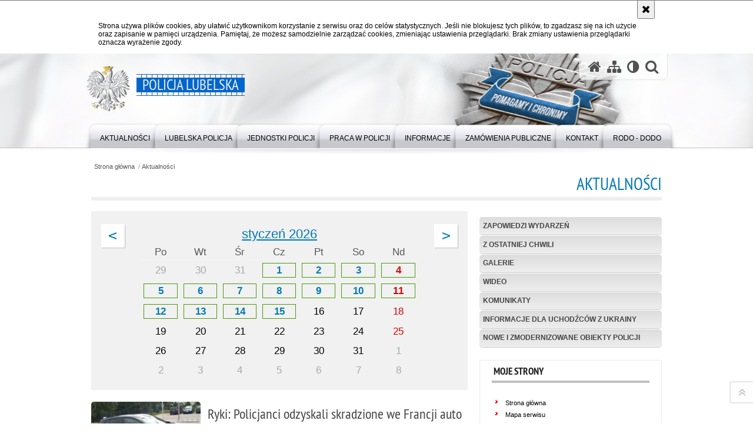

--- FILE ---
content_type: text/html; charset=UTF-8
request_url: https://lubelska.policja.gov.pl/lub/aktualnosci?ida%5B1%5D=1310&page=86
body_size: 11177
content:
<!DOCTYPE html>
<html lang="pl">
  <head>
    <meta charset="UTF-8"/>
    <meta name="description" content="Aktualności -  "/>
    <meta name="keywords" content=""/>
    <meta name="robots" content="Index, Follow"/>
    <meta name="author" content="Policja Lubelska"/>
    <meta property="og:site_name" content="Policja Lubelska" />
    <meta property="og:title" content="Aktualności" />
    <meta property="og:description" content="" />
    <meta property="og:type" content="article" />
    <meta property="og:image" content="" />
    <meta name="viewport" content="width=device-width, initial-scale=1.0" />
    <meta name="google-site-verification" content="XZdHk6gsvdnmR5UINSLxp-5mV_Kxsqd84foEfzB_6YA" />
            
    <title>Aktualności -  Policja Lubelska</title> 
    <link rel="shortcut icon" href="https://lubelska.policja.gov.pl/favicon.ico" />
    
    <link href="/img/forum/forum.css" type="text/css" rel="stylesheet" />
    <link href="/webfonts/awesome-4.7/css/font-awesome.min.css" type="text/css" rel="stylesheet" />
    <link href="/script/baguetteBox/baguetteBox.min.css" type="text/css" rel="stylesheet" />
    <link href="/script/mootools/vlaCalendar/styles/vlaCal-v2.11.css" type="text/css" media="screen" rel="stylesheet" />
    <link href="/script/mootools/galeria/media2015.css" type="text/css" rel="stylesheet" />
    
    <link href="/dokumenty/szablony/dynamic/68/68-29421.css?1768659606" type="text/css" rel="stylesheet" />
    <link href="/dokumenty/szablonyimg/68-struktura3.css" type="text/css" rel="stylesheet" />
    <link href="/script/video/video-js/stable/video-js.min.css" rel="stylesheet" type="text/css" />    
    
                                <script src="/script/video/video-js/stable/video.min.js"></script>
<script src="/script/video/video-js/stable/lang/pl.js"></script>
<script src="/script/lite-youtube/lite-youtube.js" type="module"></script>    
                                            <script src="/dokumenty/szablony/dynamic/68/68-5860.js?v=0.59"></script>
    <script>
		window.addEvent('domready', function() { 
      		Ellipsis({
          		class: '.media strong',
          		lines: 5
        	});
      		var mooDropMenu = new dropMenu($('navmenu'));
		});
	</script>
    
	    
    <!--[if lt IE 9]>
		<script  src="/script/html5/html5shiv.js"></script>
	<![endif]-->
    
  </head>
  <body class="bg">
    
    <div id="fb-root"></div>
    <script async defer crossorigin="anonymous" src="https://connect.facebook.net/pl_PL/sdk.js#xfbml=1&amp;version=v3.2"></script>

    
    <div id="menu-scroll"></div>
    
    <!-- WCAG opcje -->
    <ul class="nav">
      <li><a href="#menu">Przejdź do menu głównego</a></li>
      <li><a href="#wtxt">Przejdź do treści</a></li>
      <li><a href="#search" id="szukaj-button-wai" aria-controls="search">Przejdź do wyszukiwarki</a></li>
      <li><a href="/lub/mapa">Mapa strony</a></li>
    </ul>
    <!-- .WCAG opcje -->
  
    
    <div id="page">
      
      <!-- header -->
      <div id="header-wrapper">
        <header>
          <div class="inside">
            <h1 id="header-logo"><a href="/" title="Strona główna"><span></span><strong><span class="hide">Aktualności - </span>Policja Lubelska</strong></a></h1>
            <!-- header opcje -->
            <div id="header-options">
              <ul>
                <li><a href="https://lubelska.policja.gov.pl" aria-label="Strona główna serwisu Policja Lubelska"><i class="fa fa-home"></i></a></li>
                <li><a href="/lub/mapa" aria-label="Mapa serwisu"><i class="fa fa-sitemap"></i></a></li>
                <li><a href="/lub/wai" aria-label="Wersja tekstowa"><i class="fa fa-adjust"></i></a></li>
                <li class="szukaj-buttton-init"><a href="#search" id="szukaj-button" aria-controls="search" aria-expanded="false"><i class="fa fa-search"></i><span class="sr-only">Otwórz wyszukiwarkę</span></a></li>
              </ul>
              
              <nav id="mobileMenu">
                <a href="#" id="mobileMenuBtn" role="button" aria-controls="menu" aria-expanded="false">
                  <span class="sr-only">Menu</span><i class="fa fa-reorder"></i>
                </a>
              </nav>
              
            </div>
            <!-- header opcje. -->
            
            <!-- search -->
            <div id="search" class="search" tabindex="-1" aria-activedescendant="search-header">
              <div class="search__row">
                <div class="search_col">
                  <h2 class="search__header">Wyszukiwarka</h2>
                  <button id="szukaj-button-close" class="search__delete_btn">
                    <i class="fa fa-times-circle-o"></i>
                    <span class="sr-only">Zamknij wyszukiwarkę</span>
                  </button>
                </div>
              </div>
              <div class="search__row">
                <div class="search_col">
                  <form action="/lub/szukaj" method="post" class="search__form">
                    <div class="search__fieldset">
                      <label for="szukajg" class="sr-only">szukaj</label>
                      <input type="text" id="szukajg" class="search__input" name="szukaj" placeholder="wpisz szukaną frazę" value="" />
                      <button type="submit" class="search__btn">
                        <span class="sr-only">Szukaj</span><i class="fa fa-search"></i>
                      </button>
                    </div>
                    <div class="clear"></div>
                    <div>
                      <p><a href="/lub/szukaj">Wyszukiwarka zaawansowana</a></p>
                    </div>
                  </form>
                  
                </div>
              </div>
            </div>
            <!-- search. -->
            
          </div>
          <!-- menu -->
          <nav id="menu" aria-label="Menu główne">
            <div class="inside">
              
<ul id="navmenu" class="mainmenu">
					<li><a href="/lub/aktualnosci" target="_top"><strong><span>Aktualności</span></strong></a>
        					<ul class="submenu">
							        <li><a href="/lub/aktualnosci/zapowiedzi-wydarzen" target="_top">Zapowiedzi wydarzeń </a>
        				</li>
			        <li><a href="/lub/aktualnosci/z-ostatniej-chwili" target="_top">Z ostatniej chwili </a>
        				</li>
			        <li><a href="/lub/aktualnosci/galerie" target="_top">Galerie </a>
        				</li>
			        <li><a href="/lub/aktualnosci/wideo" target="_top">Wideo </a>
        				</li>
			        <li><a href="/lub/aktualnosci/komunikaty" target="_top">Komunikaty <span class="strz"></span></a>
        					<ul class="submenu">
							        <li><a href="http://poszukiwani.policja.pl/pos/form/p105s1009,dok.html" target="_top">Poszukiwani </a>
        				</li>
			        <li><a href="http://zaginieni.policja.pl/zag/form/p118s1009,dok.html" target="_top">Zaginieni </a>
        				</li>
			        <li><a href="/lub/aktualnosci/komunikaty/identyfikacja" target="_top">Identyfikacja </a>
        				</li>
				</ul>		
				</li>
			        <li><a href="/lub/aktualnosci/informacje-dla-uchodzcow-z-ukr" target="_top">Informacje dla uchodźców z Ukrainy </a>
        				</li>
			        <li><a href="/lub/aktualnosci/nowe-i-zmodernizowane-obiekty" target="_top">Nowe i zmodernizowane obiekty Policji </a>
        				</li>
				</ul>		
				</li>
					<li><a href="/lub/lubelska-policja-1" target="_top"><strong><span>Lubelska Policja</span></strong></a>
        					<ul class="submenu">
							        <li><a href="/lub/lubelska-policja-1/kierownictwo" target="_top">Kierownictwo </a>
        				</li>
			        <li><a href="http://lubelska.policja.gov.pl/lub/lubelska-policja-1/wydzialy/54702,Struktura-Organizacyjna-KWP-w-Lublinie.html" target="_top">Struktura Organizacyjna </a>
        				</li>
			        <li><a href="/lub/lubelska-policja-1/patronat-honorowyasysta" target="_top">Patronat honorowy/Asysta honorowa <span class="strz"></span></a>
        					<ul class="submenu">
							        <li><a href="https://lubelska.policja.gov.pl/lub/informacje/pozostale/linki/115991,Asysta-honorowa.html?sid=74dc62fe378e9533709606ca370bf7e0" target="_top">Asysta honorowa </a>
        				</li>
				</ul>		
				</li>
			        <li><a href="https://info.policja.pl/inf/jednostki/47301,Jednostki-Policji.html" target="_top">Jednostki Policji </a>
        				</li>
			        <li><a href="/lub/lubelska-policja-1/pat" target="_top">Patron </a>
        				</li>
			        <li><a href="/lub/lubelska-policja-1/pomnik-tablica" target="_top">Pomnik Tablica </a>
        				</li>
			        <li><a href="/lub/lubelska-policja-1/izba-pamieci" target="_top">Izba Pamięci <span class="strz"></span></a>
        					<ul class="submenu">
							        <li><a href="/lub/lubelska-policja-1/izba-pamieci/sprzet-kwaterunkowy" target="_top">Sprzęt Kwaterunkowy </a>
        				</li>
			        <li><a href="/lub/lubelska-policja-1/izba-pamieci/sprzet-medyczny" target="_top">Sprzęt Medyczny </a>
        				</li>
			        <li><a href="/lub/lubelska-policja-1/izba-pamieci/sprzet-radiowo-telewizy" target="_top">Sprzęt Radiowo – Telewizyjny </a>
        				</li>
			        <li><a href="/lub/lubelska-policja-1/izba-pamieci/sprzet-techniki-policyj" target="_top">Sprzęt Techniki Policyjnej </a>
        				</li>
			        <li><a href="/lub/lubelska-policja-1/izba-pamieci/sprzet-techniki-biurowe" target="_top">Sprzęt Techniki Biurowej </a>
        				</li>
			        <li><a href="/lub/lubelska-policja-1/izba-pamieci/sprzet-lacznosci" target="_top">Sprzęt Łączności </a>
        				</li>
			        <li><a href="/lub/lubelska-policja-1/izba-pamieci/sprzet-uzbrojenia" target="_top">Sprzęt Uzbrojenia </a>
        				</li>
			        <li><a href="/lub/lubelska-policja-1/izba-pamieci/sprzet-przeciwpozarowy" target="_top">Sprzęt Przeciwpożarowy </a>
        				</li>
			        <li><a href="/lub/lubelska-policja-1/izba-pamieci/sprzet-transportowy" target="_top">Sprzęt Transportowy </a>
        				</li>
			        <li><a href="/lub/lubelska-policja-1/izba-pamieci/dzial-zywnosciowy" target="_top">Dział Żywnościowy </a>
        				</li>
			        <li><a href="/lub/lubelska-policja-1/izba-pamieci/umundurowanie" target="_top">Umundurowanie </a>
        				</li>
			        <li><a href="/lub/lubelska-policja-1/izba-pamieci/medale-odznaki-dyplomy" target="_top">Medale-Odznaki-Dyplomy-Puchary </a>
        				</li>
			        <li><a href="/lub/lubelska-policja-1/izba-pamieci/tablice-kamienne-metalo" target="_top">Tablice Kamienne-Metalowe-Popiersie </a>
        				</li>
			        <li><a href="/lub/lubelska-policja-1/izba-pamieci/zbiory-biblioteczne" target="_top">Zbiory Biblioteczne </a>
        				</li>
				</ul>		
				</li>
			        <li><a href="/lub/lubelska-policja-1/dostepnosc-kwp" target="_top">Dostępność KWP <span class="strz"></span></a>
        					<ul class="submenu">
							        <li><a href="https://lubelska.policja.gov.pl/lub/informacje/pozostale/linki/52499,POMOC-W-ZALATWIENIU-SPRAWY-DLA-OSOB-POSLUGUJACYCH-SIE-JEZYKIEM-MIGOWYM.html" target="_top">Pomoc w załatwieniu sprawy dla osób posługujących się językiem migowym </a>
        				</li>
			        <li><a href="https://lubelska.policja.gov.pl/lub/lubelska-policja-1/dostepnosc-kwp/120207,Informacja-o-dostepnosci-Komendy-Wojewodzkiej-Policji-w-Lublinie-dla-osob-z-niep.html?sid=b453a8dd4f3949fdfaf3732a5ee2cafd" target="_top">Informacje o dostępności </a>
        				</li>
			        <li><a href="/lub/lubelska-policja-1/dostepnosc-kwp/zakres-dzialania" target="_top">Zakres działania </a>
        				</li>
			        <li><a href="https://lubelska.policja.gov.pl/lub/informacje/pozostale/inne/108091,Deklaracja-dostepnosci.html" target="_top">Deklaracja dostępności </a>
        				</li>
			        <li><a href="https://lubelska.policja.gov.pl/lub/lubelska-policja-1/dostepnosc-kwp/137198,Wniosek-o-zapewnienie-dostepnosci-architektonicznej-i-informacyjno-komunikacyjne.html" target="_top">Wniosek o zapewnienie dostępności architektonicznej i informacyjno-komunikacyjnej Komendy Wojewódzkiej Policji w Lublinie </a>
        				</li>
			        <li><a href="https://lubelska.policja.gov.pl/lub/lubelska-policja-1/dostepnosc-kwp/137199,Zapewnienie-dostepnosci-cyfrowej-stron-internetowych-Komendy-Wojewodzkiej-Policj.html" target="_top">Zapewnienie dostępności cyfrowej stron internetowych Komendy Wojewódzkiej Policji w Lublinie </a>
        				</li>
			        <li><a href="https://lubelska.policja.gov.pl/lub/lubelska-policja-1/dostepnosc-kwp/137200,Informacja-o-braku-dostepnosci-architektonicznej-i-informacyjno-komunikacyjnej-K.html" target="_top">Informacja o braku dostępności architektonicznej i informacyjno-komunikacyjnej Komendy Wojewódzkiej Policji w Lublinie </a>
        				</li>
				</ul>		
				</li>
				</ul>		
				</li>
					<li><a href="/lub/jednostki-policji" target="_top"><strong><span>Jednostki Policji</span></strong></a>
        					<ul class="submenu">
							        <li><a href="https://biala-podlaska.policja.gov.pl" target="_blank">Komenda Miejska Policji w Białej Podlaskiej </a>
        				</li>
			        <li><a href="https://bilgoraj.policja.gov.pl" target="_top">Komenda Powiatowa Policji w Biłgoraju </a>
        				</li>
			        <li><a href="https://chelm.policja.gov.pl" target="_blank">Komenda Miejska Policji w Chełmie </a>
        				</li>
			        <li><a href="https://hrubieszow.policja.gov.pl" target="_blank">Komenda Powiatowa Policji w Hrubieszowie </a>
        				</li>
			        <li><a href="https://janow-lubelski.policja.gov.pl" target="_blank">Komenda Powiatowa Policji w Janowie Lubelskim </a>
        				</li>
			        <li><a href="https://krasnystaw.policja.gov.pl" target="_top">Komenda Powiatowa Policji w Krasnymstawie </a>
        				</li>
			        <li><a href="https://krasnik.policja.gov.pl" target="_blank">Komenda Powiatowa Policji w Kraśniku </a>
        				</li>
			        <li><a href="https://lubartow.policja.gov.pl" target="_blank">Komenda Powiatowa Policji w Lubartowie </a>
        				</li>
			        <li><a href="https://lublin.policja.gov.pl" target="_blank">Komenda Miejska Policji w Lublinie </a>
        				</li>
			        <li><a href="https://leczna.policja.gov.pl" target="_blank">Komenda Powiatowa Policji w Łęcznej </a>
        				</li>
			        <li><a href="https://lukow.policja.gov.pl" target="_blank">Komenda Powiatowa Policji w Łukowie </a>
        				</li>
			        <li><a href="https://opole-lubelskie.policja.gov.pl" target="_blank">Komenda Powiatowa Policji w Opolu Lubelskim </a>
        				</li>
			        <li><a href="https://parczew.policja.gov.pl" target="_blank">Komenda Powiatowa Policji w Parczewie </a>
        				</li>
			        <li><a href="https://pulawy.policja.gov.pl" target="_blank">Komenda Powiatowa Policji w Puławach </a>
        				</li>
			        <li><a href="https://radzyn-podlaski.policja.gov.pl" target="_blank">Komenda Powiatowa Policji w Radzyniu Podlaskim </a>
        				</li>
			        <li><a href="https://ryki.policja.gov.pl" target="_blank">Komenda Powiatowa Policji w Rykach </a>
        				</li>
			        <li><a href="https://swidnik.policja.gov.pl" target="_blank">Komenda Powiatowa Policji w Świdniku </a>
        				</li>
			        <li><a href="https://tomaszow-lubelski.policja.gov.pl" target="_blank">Komenda Powiatowa Policji w Tomaszowie Lubelskim </a>
        				</li>
			        <li><a href="https://wlodawa.policja.gov.pl" target="_blank">Komenda Powiatowa Policji we Włodawie </a>
        				</li>
			        <li><a href="https://zamosc.policja.gov.pl" target="_blank">Komenda Miejska Policji w Zamościu </a>
        				</li>
			        <li><a href="https://lubelska.bip.policja.gov.pl/KWL/struktura-organizacyjn-1/44797,Osrodek-Szkolenia-Policji-w-Lublinie.html?sid=d0e2b57160108bbdca56a07662ad073c" target="_top">Ośrodek Szkolenia Policji w Lublinie </a>
        				</li>
				</ul>		
				</li>
					<li><a href="/lub/praca-w-policji" target="_top"><strong><span>PRACA W POLICJI</span></strong></a>
        					<ul class="submenu">
							        <li><a href="/lub/praca-w-policji/postepow" target="_top">Postępowanie kwalifikacyjne </a>
        				</li>
			        <li><a href="/lub/praca-w-policji/wymagane-dokumenty" target="_top">Wymagane dokumenty </a>
        				</li>
			        <li><a href="/lub/praca-w-policji/etapy-postepowania-kwalifikacy" target="_top">Etapy postępowania kwalifikacyjnego </a>
        				</li>
			        <li><a href="/lub/praca-w-policji/listy-rankingowe" target="_top">Listy rankingowe </a>
        				</li>
			        <li><a href="/lub/praca-w-policji/terminy-przyjec" target="_top">Terminy przyjęć </a>
        				</li>
			        <li><a href="/lub/praca-w-policji/stanowiska-cywilne" target="_top">Stanowiska cywilne </a>
        				</li>
			        <li><a href="/lub/praca-w-policji/wymagania-do-sluzby-w-policji" target="_top">Wymagania do służby w Policji </a>
        				</li>
			        <li><a href="/lub/praca-w-policji/zmiany-w-procedurze-doboru-do" target="_top">Zmiany w procedurze doboru do służby w Policji </a>
        				</li>
				</ul>		
				</li>
					<li><a href="/lub/informacje" target="_top"><strong><span>Informacje</span></strong></a>
        					<ul class="submenu">
							        <li><a href="/lub/informacje/kasa-zapomogowo-pozyczkowa-kwp" target="_top">Kasa Zapomogowo-Pożyczkowa KWP w Lublinie </a>
        				</li>
			        <li><a href="/lub/informacje/prawa-czlowieka" target="_top">Prawa Człowieka <span class="strz"></span></a>
        					<ul class="submenu">
							        <li><a href="/lub/informacje/prawa-czlowieka/akty-prawne-i-dokumenty" target="_top">AKTY PRAWNE I DOKUMENTY </a>
        				</li>
			        <li><a href="/lub/informacje/prawa-czlowieka/aktualnisci" target="_top">AKTUALNIŚCI </a>
        				</li>
			        <li><a href="/lub/informacje/prawa-czlowieka/siec-pelnomocnikow" target="_top">SIEĆ PEŁNOMOCNIKÓW </a>
        				</li>
			        <li><a href="/lub/informacje/prawa-czlowieka/wspolpraca" target="_top">WSPÓŁPRACA </a>
        				</li>
			        <li><a href="https://policja.pl/rpp" target="_top">RÓWNOŚĆ PŁCI W POLICJI </a>
        				</li>
				</ul>		
				</li>
			        <li><a href="http://www.lubelska.policja.gov.pl/lub/aktualnosci/92821,Poradnik-dla-obywateli-Ukrainy-Podstawowe-przepisy-ruchu-drogowego-w-Polsce.html?search=6190245859" target="_top">Poradnik dla obywateli Ukrainy </a>
        				</li>
			        <li><a href="/lub/informacje/partnerzy" target="_top">Partnerzy </a>
        				</li>
			        <li><a href="/lub/informacje/cepol" target="_top">Cepol </a>
        				</li>
			        <li><a href="/lub/informacje/ogloszenia" target="_top">Ogłoszenia <span class="strz"></span></a>
        					<ul class="submenu">
							        <li><a href="/lub/informacje/ogloszenia/regulamin-sprzedazy" target="_top">Regulamin sprzedaży </a>
        				</li>
				</ul>		
				</li>
			        <li><a href="/lub/informacje/zielona-strefa" target="_top">Zielona strefa </a>
        				</li>
			        <li><a href="/lub/informacje/oddzialy-o-profilu-mundurowym" target="_top">Oddziały o Profilu Mundurowym <span class="strz"></span></a>
        					<ul class="submenu">
							        <li><a href="/lub/informacje/oddzialy-o-profilu-mundurowym/informacje-podstawowe" target="_top">INFORMACJE PODSTAWOWE </a>
        				</li>
			        <li><a href="/lub/informacje/oddzialy-o-profilu-mundurowym/informacja-dla-ucznia" target="_top">INFORMACJA DLA UCZNIA </a>
        				</li>
			        <li><a href="/lub/informacje/oddzialy-o-profilu-mundurowym/koordynatorzy-oddzialow" target="_top">KOORDYNATORZY ODDZIAŁÓW </a>
        				</li>
			        <li><a href="/lub/informacje/oddzialy-o-profilu-mundurowym/oddzialy-o-profilu-mundurowym" target="_top">ODDZIAŁY O PROFILU MUNDUROWYM NA TERENIE WOJEWÓDZTWA LUBELSKIEGO </a>
        				</li>
			        <li><a href="/lub/informacje/oddzialy-o-profilu-mundurowym/aktualnosci" target="_top">AKTUALNOŚCI </a>
        				</li>
				</ul>		
				</li>
			        <li><a href="/lub/informacje/sprawy-kadrowe-i-finan" target="_top">Sprawy Kadrowe i Finansowe <span class="strz"></span></a>
        					<ul class="submenu">
							        <li><a href="/lub/informacje/sprawy-kadrowe-i-finan/postepowania-kwalifika" target="_top">Postępowania kwalifikacyjne na wybrane stanowiska służbowe od 1 stycznia 2009 roku (dochodzi poradnik) </a>
        				</li>
			        <li><a href="/lub/informacje/sprawy-kadrowe-i-finan/wytyczne-dla-policjant" target="_top">Wytyczne dla policjantów </a>
        				</li>
				</ul>		
				</li>
			        <li><a href="/lub/informacje/zagrozenia" target="_top">Zagrożenia </a>
        				</li>
			        <li><a href="/lub/informacje/porady-dla-policjantow" target="_top">Porady dla Policjantów <span class="strz"></span></a>
        					<ul class="submenu">
							        <li><a href="/lub/informacje/porady-dla-policjantow/nowe-przepisy-dotyczac" target="_top">Nowe Przepisy Dotyczące ŚPB  i Broni Palnej  </a>
        				</li>
			        <li><a href="/lub/informacje/porady-dla-policjantow/linia-wsparcia-psychologiczneg" target="_top">Linia Wsparcia Psychologicznego </a>
        				</li>
				</ul>		
				</li>
			        <li><a href="/lub/informacje/wspolpraca-miedzynarod" target="_top">Współpraca Międzynarodowa </a>
        				</li>
			        <li><a href="/lub/informacje/oznakuj-rower" target="_top">Oznakuj Rower </a>
        				</li>
			        <li><a href="/lub/informacje/przekaz-1-procent" target="_top">Przekaż 1 procent </a>
        				</li>
			        <li><a href="https://lubelska.policja.gov.pl/lub/informacje/pozostale/linki/52499,POMOC-W-ZALATWIENIU-SPRAWY-DLA-OSOB-POSLUGUJACYCH-SIE-JEZYKIEM-MIGOWYM.html" target="_top">Język Migowy </a>
        				</li>
			        <li><a href="/lub/informacje/fundusze-pomocow" target="_top">Fundusze Pomocowe </a>
        				</li>
			        <li><a href="/lub/informacje/projekty-dofinansowane" target="_top">Projekty dofinansowane ze środków Budżetu Państwa </a>
        				</li>
			        <li><a href="/lub/informacje/emerytura-policyjna-prawo-wybo" target="_top">Emerytura policyjna - prawo wyboru od 1.01.2025 r. </a>
        				</li>
				</ul>		
				</li>
					<li><a href="/lub/zamowienia-publiczne" target="_top"><strong><span>Zamówienia Publiczne</span></strong></a>
        					<ul class="submenu">
							        <li><a href="/lub/zamowienia-publiczne/aktualne-postepowania" target="_top">Aktualne postępowania </a>
        				</li>
			        <li><a href="/lub/zamowienia-publiczne/zakonczone-postepowani" target="_top">Zakończone postępowania </a>
        				</li>
			        <li><a href="/lub/zamowienia-publiczne/plan-postepowan-o-udzie" target="_top">Plan postępowań o udzielenie zamówień publicznych </a>
        				</li>
			        <li><a href="/lub/zamowienia-publiczne/ksiega-zamowien-public" target="_top">Księga zamówień publicznych </a>
        				</li>
			        <li><a href="/lub/zamowienia-publiczne/ankieta" target="_top">Ankieta </a>
        				</li>
			        <li><a href="/lub/zamowienia-publiczne/zamowienia-ponizej-130" target="_blank">Zamówienia poniżej 130 tys. złotych </a>
        				</li>
			        <li><a href="https://kwp-lublin.logintrade.net/rejestracja/przetargi.html" target="_top">Platforma Zakupowa Komendy Wojewódzkiej Policji Lublinie </a>
        				</li>
				</ul>		
				</li>
					<li><a href="/lub/kontakt" target="_top"><strong><span>Kontakt</span></strong></a>
        					<ul class="submenu">
							        <li><a href="/lub/kontakt/kwp-lublin" target="_top">KWP Lublin </a>
        				</li>
			        <li><a href="mailto:dyzurni@lu.policja.gov.pl" target="_top">Mail do dyżurnego </a>
        				</li>
			        <li><a href="/lub/kontakt/skargi-i-wnioski" target="_top">Skargi i wnioski </a>
        				</li>
			        <li><a href="/lub/kontakt/do-informacji-publiczne" target="_top">Dostęp do informacji publicznej </a>
        				</li>
			        <li><a href="/lub/kontakt/rzecznik" target="_top">Rzecznik </a>
        				</li>
			        <li><a href="/lub/kontakt/powiadom-zglos" target="_top">Powiadom / zgłoś </a>
        				</li>
			        <li><a href="/lub/kontakt/e-uslugi" target="_top">E-Usługi </a>
        				</li>
				</ul>		
				</li>
					<li><a href="/lub/rodo-dodo" target="_top"><strong><span>RODO - DODO</span></strong></a>
        				</li>
	</ul>            </div>
          </nav>
          <!-- menu. -->
        </header>
      </div>
      <div class="clear"></div>
      <!--  header. -->
      
      <!--  content  -->
<div id="content">
  
  <nav id="sciezka-navi"><ul id="sciezka-naviUl">
<li><a href="/lub/">Strona główna</a></li>

  <li><span></span><a href="/lub/aktualnosci">Aktualności</a></li>

</ul> </nav>
  <div class="naglowekBig">
    <h2>Aktualności</h2> 
    <div id="text-size">
      <p>Rozmiar czcionki</p>
      <div class="button"><a href="#" class="a tips" id="resize12"><span></span>czcionka normalna</a></div>
      <div class="button"><a href="#" class="aa tips" id="resize14"><span></span>czcionka średnia</a></div>
      <div class="button"><a href="#" class="aaa tips" id="resize16"><span></span>czcionka duża</a></div>
    </div>
  </div>
  
  <!--  content-right  -->
  <div class="subRight">
    <a title="treść strony" id="wtxt"></a>
    <!--  box  -->
    <div class="box">
            
      <div id="kalendarz_dzial_834"></div>
<div class="clear"></div>
<script>
	window.addEvent('domready', function() {
		new Kalendarz_dzial({
			id: 'kalendarz_dzial_834',
			id_dzialu: 834,
			link: '/lub/kalendarz/834,dok.html?data='
		});
	});
</script>
<div class="clear margin_b20"></div>
<div class="okno">
  <ul>
    
<li class="news">
  <a href="/lub/aktualnosci/81959,Ryki-Policjanci-odzyskali-skradzione-we-Francji-auto.html" target="_top">
    <div class="imgwraper">
      <div class="imgwraper-border">
        <img src="/dokumenty/zalaczniki/68/mini/68-131473_m1.jpg" alt="" />      </div>
    </div>
    <strong>Ryki: Policjanci odzyskali skradzione we Francji auto</strong>
    <p>Policjanci z Dęblina odzyskali warty ponad 25 tys. zł samochód m-ki Renault skradziony na terenie Francji. Mieszkaniec powiatu ryckiego zakupił auto dwa tygodnie wcześniej. Policjanci wyjaśniają okoliczności sprawy.</p>
    <span class="data">Dodano: 20.07.2018</span>
    <span class="dodatek"><span style="color:#08c;">Ryki</span> </span>
  </a>
  <div class="clear"></div>
</li>
<li class="news">
  <a href="/lub/aktualnosci/81635,Ryki-Obchody-Swieta-Policji-w-ryckiej-jednostce.html" target="_top">
    <div class="imgwraper">
      <div class="imgwraper-border">
              </div>
    </div>
    <strong>Ryki: Obchody Święta Policji w ryckiej jednostce</strong>
    <p>Dzisiaj w Komendzie Powiatowej Policji w Rykach odbyły się uroczystości związane z obchodami Święta Policji. W dniu 24 lipca 1919 roku powołano Policję Państwową, która miała stać na straży bezpieczeństwa i porządku publicznego w II Rzeczypospolitej. Jednym z najważniejszych punktów akademii było wręczenie aktów mianowania na wyższe stopnie policyjne oraz wyróżnień.</p>
    <span class="data">Dodano: 11.07.2018</span>
    <span class="dodatek"><span style="color:#08c;">Ryki</span> </span>
  </a>
  <div class="clear"></div>
</li>
<li class="news">
  <a href="/lub/aktualnosci/81568,Ryki-Wypadek-z-udzialem-rowerzystki.html" target="_top">
    <div class="imgwraper">
      <div class="imgwraper-border">
        <img src="/dokumenty/zalaczniki/68/mini/68-130617_m1.jpg" alt="" />      </div>
    </div>
    <strong>Ryki: Wypadek z udziałem rowerzystki</strong>
    <p>Ryccy policjanci wyjaśniają okoliczności wypadku drogowego, do którego doszło dzisiaj w miejscowości Kłoczew. Ze wstępnych ustaleń wynika, że kierujący pojazdem marki Volkswagen wyjeżdżając z drogi podporządkowanej nie ustąpił pierwszeństwa doprowadzając do zderzenia z rowerzystką. Kierująca rowerem i jej dwuletnie dziecko przewożone w foteliku trafili do szpitala.</p>
    <span class="data">Dodano: 09.07.2018</span>
    <span class="dodatek"><span style="color:#08c;">Ryki</span> </span>
  </a>
  <div class="clear"></div>
</li>
<li class="news">
  <a href="/lub/aktualnosci/81438,Ryki-Betoniarka-w-rowie.html" target="_top">
    <div class="imgwraper">
      <div class="imgwraper-border">
        <img src="/dokumenty/zalaczniki/68/mini/68-130408_m1.jpg" alt="" />      </div>
    </div>
    <strong>Ryki: Betoniarka w rowie</strong>
    <p>Niedostosowanie prędkości do panujących warunków było przyczyną  zdarzenia drogowego, do którego doszło w miejscowości Stare Zadybie gm. Kłoczew. Kierujący samochodem ciężarowym do przewozu betonu zakończył jazdę w przydrożnym rowie, gdzie pojazd wywrócił się na bok. Mimo, że wyglądało to  groźnie, skończyło się jednie na uszkodzonym pojeździe.</p>
    <span class="data">Dodano: 06.07.2018</span>
    <span class="dodatek"><span style="color:#08c;">Ryki</span> </span>
  </a>
  <div class="clear"></div>
</li>
<li class="news">
  <a href="/lub/aktualnosci/81327,Ryki-Wypadek-na-DK-48.html" target="_top">
    <div class="imgwraper">
      <div class="imgwraper-border">
        <img src="/dokumenty/zalaczniki/68/mini/68-130209_m1.jpg" alt="" />      </div>
    </div>
    <strong>Ryki: Wypadek na DK-48</strong>
    <p>Policjanci z Ryk ustalają okoliczności wypadku, do którego doszło w m. Zosin na DK-48. Ze wstępnych ustaleń wynika, że kierujący samochodem dostawczym marki Ford wyjeżdżając z drogi podporządkowanej nie ustąpił pierwszeństwa przejazdu doprowadzając do zderzenia z pojazdem marki Toyota. W wyniku zdarzenia kierująca osobówką i dwoje pasażerów trafili do szpitala. Policjanci apelują o rozwagę i bezpieczeństwo na drodze.</p>
    <span class="data">Dodano: 03.07.2018</span>
    <span class="dodatek"><span style="color:#08c;">Ryki</span> </span>
  </a>
  <div class="clear"></div>
</li>
<li class="news">
  <a href="/lub/aktualnosci/80351,Ryki-Smiertelny-wypadek-na-DK-48.html" target="_top">
    <div class="imgwraper">
      <div class="imgwraper-border">
        <img src="/dokumenty/zalaczniki/68/mini/68-127836_m1.jpg" alt="" />      </div>
    </div>
    <strong>Ryki: Śmiertelny wypadek na DK-48</strong>
    <p>Policjanci z Ryk ustalają okoliczności tragicznego wypadku, do którego doszło na DK-48. Ze wstępnych ustaleń wynika, że kierujący pojazdem marki Volkswagen z nieustalonych przyczyn zjechał na przeciwległy pas ruchu doprowadzając do czołowego zderzenia z samochodem dostawczym. W wyniku zdarzenia kierowca  osobówki poniósł śmierć na miejscu. Policjanci apelują o rozwagę i bezpieczeństwo na drodze.</p>
    <span class="data">Dodano: 06.06.2018</span>
    <span class="dodatek"><span style="color:#08c;">Ryki</span> </span>
  </a>
  <div class="clear"></div>
</li>
<li class="news">
  <a href="/lub/aktualnosci/80154,Ryki-Kolizja-na-DK-48.html" target="_top">
    <div class="imgwraper">
      <div class="imgwraper-border">
        <img src="/dokumenty/zalaczniki/68/mini/68-127458_m1.jpg" alt="" />      </div>
    </div>
    <strong>Ryki: Kolizja na DK-48</strong>
    <p>Niedostosowanie prędkości do panujących warunków było przyczyną kolizji, do której doszło na DK-48 w miejscowości Moszczanka. Kierujący pojazdem marki BMW doprowadził do czołowego zderzenia z samochodem osobowym marki Skoda. Mimo, że wyglądało to groźnie skończyło się jednak na uszkodzonych pojazdach.</p>
    <span class="data">Dodano: 30.05.2018</span>
    <span class="dodatek"><span style="color:#08c;">Ryki</span> </span>
  </a>
  <div class="clear"></div>
</li>
<li class="news">
  <a href="/lub/aktualnosci/80155,Ryki-Powiatowy-final-konkursu-Jestem-Bezpiecznyquot-Kloczew-2018.html" target="_top">
    <div class="imgwraper">
      <div class="imgwraper-border">
        <img src="/dokumenty/zalaczniki/68/mini/68-127461_m1.jpg" alt="" />      </div>
    </div>
    <strong>Ryki: Powiatowy finał konkursu „Jestem Bezpieczny&quot; – Kłoczew 2018</strong>
    <p>Drużyna ze Szkoły Podstawowej w Moszczance została zwycięzcą powiatowego konkursu wiedzy prewencyjnej „Jestem Bezpieczny&quot;. W eliminacjach, które odbyły się w Szkole Podstawowej w Kłoczewie, uczniowie zwycięskiej drużyny pokonali cztery pozostałe reprezentacje. Konkurs &quot;Jestem Bezpieczny&quot; adresowany jest do uczniów klas IV-VI szkół podstawowych. Uczestnicy konkursu otrzymali puchary i nagrody.</p>
    <span class="data">Dodano: 30.05.2018</span>
    <span class="dodatek"><span style="color:#08c;">Ryki</span> </span>
  </a>
  <div class="clear"></div>
</li>
<li class="news">
  <a href="/lub/aktualnosci/80099,Ryki-Debata-spoleczna.html" target="_top">
    <div class="imgwraper">
      <div class="imgwraper-border">
              </div>
    </div>
    <strong>Ryki: Debata społeczna</strong>
    <p>W Sali Miejsko-Gminnego Centrum Kultury w Rykach odbyła się debata społeczna. Tematem przewodnim debaty było bezpieczeństwo osób starszych. Spotkanie to miało na celu podniesienie świadomości osób starszych poprzez przybliżenie metod działania sprawców oszustw oraz zapoznanie z nowymi narzędziami informatycznymi wpływającymi na poprawę bezpieczeństwa.</p>
    <span class="data">Dodano: 29.05.2018</span>
    <span class="dodatek"><span style="color:#08c;">Ryki</span> </span>
  </a>
  <div class="clear"></div>
</li>
<li class="news">
  <a href="/lub/aktualnosci/79837,Ryki-Zlodzieje-podkaszarki-i-zlomu-w-rekach-policji.html" target="_top">
    <div class="imgwraper">
      <div class="imgwraper-border">
        <img src="/dokumenty/zalaczniki/68/mini/68-126986_m1.jpg" alt="" />      </div>
    </div>
    <strong>Ryki: Złodzieje podkaszarki i złomu w rękach policji</strong>
    <p>Policjanci zatrzymali dwóch mężczyzn podejrzewanych o dokonanie kradzieży z włamaniem. Mężczyźni  skradli z terenu zakładu produkcyjnego podkaszarkę spalinową i metalowe elementy. W ręce policjantów tej samej nocy wpadł 29-letni mieszkaniec gm. Stężyca, a wczoraj został zatrzymany również drugi z nich - 34-letni mieszkaniec pow. kozienickiego. Obaj przebywają w pomieszczeniach dla osób zatrzymanych ryckiej komendy. Grozi im do 10 lat pozbawienia wolności.</p>
    <span class="data">Dodano: 22.05.2018</span>
    <span class="dodatek"><span style="color:#08c;">Ryki</span> </span>
  </a>
  <div class="clear"></div>
</li>

  </ul>
</div>

<div id="meni_strony">
<h3 class="hide">Wybierz Strony</h3>
	<ul>
	
		
			<li><a href="/lub/aktualnosci?ida[1]=1310&amp;page=81" onclick="return ajax_go_to('','')"><span class="hide">Strona</span> <span>wstecz o 5</span> &lt;&lt;</a></li>
		
	
		
			<li><a href="/lub/aktualnosci?ida[1]=1310&amp;page=85" onclick="return ajax_go_to('','')"><span class="hide">Strona</span> <span>poprzednia</span> &lt;</a></li>
		
	
		
			<li><a href="/lub/aktualnosci?ida[1]=1310&amp;page=0" onclick="return ajax_go_to('','')"><span class="hide">Strona</span> 1</a></li>
		
	
		
			<li class="noActive" aria-hidden="true">...</li>
		
	
		
			<li><a href="/lub/aktualnosci?ida[1]=1310&amp;page=82" onclick="return ajax_go_to('','')"><span class="hide">Strona</span> 83</a></li>
		
	
		
			<li><a href="/lub/aktualnosci?ida[1]=1310&amp;page=83" onclick="return ajax_go_to('','')"><span class="hide">Strona</span> 84</a></li>
		
	
		
			<li><a href="/lub/aktualnosci?ida[1]=1310&amp;page=84" onclick="return ajax_go_to('','')"><span class="hide">Strona</span> 85</a></li>
		
	
		
			<li><a href="/lub/aktualnosci?ida[1]=1310&amp;page=85" onclick="return ajax_go_to('','')"><span class="hide">Strona</span> 86</a></li>
		
	
		
			<li><a href="#wtxt" class="check"><span class="hide">Strona</span> 87</a></li>
		
	
		
			<li><a href="/lub/aktualnosci?ida[1]=1310&amp;page=87" onclick="return ajax_go_to('','')"><span class="hide">Strona</span> 88</a></li>
		
	
		
			<li><a href="/lub/aktualnosci?ida[1]=1310&amp;page=88" onclick="return ajax_go_to('','')"><span class="hide">Strona</span> 89</a></li>
		
	
		
			<li><a href="/lub/aktualnosci?ida[1]=1310&amp;page=89" onclick="return ajax_go_to('','')"><span class="hide">Strona</span> 90</a></li>
		
	
		
			<li><a href="/lub/aktualnosci?ida[1]=1310&amp;page=90" onclick="return ajax_go_to('','')"><span class="hide">Strona</span> 91</a></li>
		
	
		
			<li class="noActive" aria-hidden="true">...</li>
		
	
		
			<li><a href="/lub/aktualnosci?ida[1]=1310&amp;page=154" onclick="return ajax_go_to('','')"><span class="hide">Strona</span> 155</a></li>
		
	
		
			<li><a href="/lub/aktualnosci?ida[1]=1310&amp;page=87" onclick="return ajax_go_to('','')"><span class="hide">Strona</span> <span>następna</span> &gt;</a></li>
		
	
		
			<li><a href="/lub/aktualnosci?ida[1]=1310&amp;page=91" onclick="return ajax_go_to('','')"><span class="hide">Strona</span> <span>dalej o 5</span> &gt;&gt;</a></li>
		
	
	</ul>
</div>      
      <div class="clear"></div>
    </div>
    <!--  box.  -->
    
  </div>
  <!--  content-right.  -->
  
  <!--  content-left  -->
  <nav id="mobileDodatkowe">
    <a href="#" id="mobileDodatkoweBtn" class="button" role="button" aria-controls="mobileDodatkoweContent" aria-expanded="false">↓ Pokaż informacje dodatkowe ↓</a>  </nav>
  <aside class="subLeft" id="mobileDodatkoweContent">
    

<nav id="meni2">
  <h2>Nawigacja</h2>
  <ul>
    			<li class=""><a href="/lub/aktualnosci/zapowiedzi-wydarzen" target="_top" class="">Zapowiedzi wydarzeń</a>
		</li>
			<li class=""><a href="/lub/aktualnosci/z-ostatniej-chwili" target="_top" class="">Z ostatniej chwili</a>
		</li>
			<li class=""><a href="/lub/aktualnosci/galerie" target="_top" class="">Galerie</a>
		</li>
			<li class=""><a href="/lub/aktualnosci/wideo" target="_top" class="">Wideo</a>
		</li>
			<li class=""><a href="/lub/aktualnosci/komunikaty" target="_top" class="">Komunikaty</a>
		</li>
			<li class=""><a href="/lub/aktualnosci/informacje-dla-uchodzcow-z-ukr" target="_top" class="">Informacje dla uchodźców z Ukrainy</a>
		</li>
			<li class=""><a href="/lub/aktualnosci/nowe-i-zmodernizowane-obiekty" target="_top" class="">Nowe i zmodernizowane obiekty Policji</a>
		</li>
	  </ul>
</nav>    <!-- moje skroty -->
<div class="box_spec1">
	<div class="naglowek"><h2>Moje strony</h2></div>
	<div id="moje-strony">
		<ul>
		<li><a href="/">Strona główna</a></li>
		<li><a href="/lub/mapa">Mapa serwisu</a></li>
		
		</ul>
		<form method="post" action="">
		<input type="hidden" name="skroty" value="1"/>
		<input type="submit" name="dodajskrot" value="Dodaj"/>
		</form>
	</div>
</div>
<!-- moje skroty. --> 
        
    <div class="clear"></div>
  </aside>
  <!--  content-left.  -->
  
  <div class="clear"></div>
  
</div>
<!--  content. -->      
      <!-- footer -->
      <footer>
        <div id="footer-top">
          <div class="footer-content">
            <!-- footmap  -->
            <div id="fsitemap">
              <h2>Mapa serwisu</h2>
              <nav id="fsitemap-map">
                

<ul>
			<li class=""><a href="/lub/aktualnosci" target="_top" class="check">Aktualności</a>
					<ul>
			<li class=""><a href="/lub/aktualnosci/zapowiedzi-wydarzen" target="_top" class="">Zapowiedzi wydarzeń</a>
		</li>
			<li class=""><a href="/lub/aktualnosci/z-ostatniej-chwili" target="_top" class="">Z ostatniej chwili</a>
		</li>
			<li class=""><a href="/lub/aktualnosci/galerie" target="_top" class="">Galerie</a>
		</li>
			<li class=""><a href="/lub/aktualnosci/wideo" target="_top" class="">Wideo</a>
		</li>
			<li class=""><a href="/lub/aktualnosci/komunikaty" target="_top" class="">Komunikaty</a>
		</li>
			<li class=""><a href="/lub/aktualnosci/informacje-dla-uchodzcow-z-ukr" target="_top" class="">Informacje dla uchodźców z Ukrainy</a>
		</li>
			<li class=""><a href="/lub/aktualnosci/nowe-i-zmodernizowane-obiekty" target="_top" class="">Nowe i zmodernizowane obiekty Policji</a>
		</li>
	</ul>		
		</li>
			<li class=""><a href="/lub/lubelska-policja-1" target="_top" class="">Lubelska Policja</a>
					<ul>
			<li class=""><a href="/lub/lubelska-policja-1/kierownictwo" target="_top" class="">Kierownictwo</a>
		</li>
			<li class=""><a href="http://lubelska.policja.gov.pl/lub/lubelska-policja-1/wydzialy/54702,Struktura-Organizacyjna-KWP-w-Lublinie.html" target="_top" class="">Struktura Organizacyjna</a>
		</li>
			<li class=""><a href="/lub/lubelska-policja-1/patronat-honorowyasysta" target="_top" class="">Patronat honorowy/Asysta honorowa</a>
		</li>
			<li class=""><a href="https://info.policja.pl/inf/jednostki/47301,Jednostki-Policji.html" target="_top" class="">Jednostki Policji</a>
		</li>
			<li class=""><a href="/lub/lubelska-policja-1/pat" target="_top" class="">Patron</a>
		</li>
			<li class=""><a href="/lub/lubelska-policja-1/pomnik-tablica" target="_top" class="">Pomnik Tablica</a>
		</li>
			<li class=""><a href="/lub/lubelska-policja-1/izba-pamieci" target="_top" class="">Izba Pamięci</a>
		</li>
			<li class=""><a href="/lub/lubelska-policja-1/dostepnosc-kwp" target="_top" class="">Dostępność KWP</a>
		</li>
	</ul>		
		</li>
			<li class=""><a href="/lub/jednostki-policji" target="_top" class="">Jednostki Policji</a>
					<ul>
			<li class=""><a href="https://biala-podlaska.policja.gov.pl" target="_blank" class="">Komenda Miejska Policji w Białej Podlaskiej</a>
		</li>
			<li class=""><a href="https://bilgoraj.policja.gov.pl" target="_top" class="">Komenda Powiatowa Policji w Biłgoraju</a>
		</li>
			<li class=""><a href="https://chelm.policja.gov.pl" target="_blank" class="">Komenda Miejska Policji w Chełmie</a>
		</li>
			<li class=""><a href="https://hrubieszow.policja.gov.pl" target="_blank" class="">Komenda Powiatowa Policji w Hrubieszowie</a>
		</li>
			<li class=""><a href="https://janow-lubelski.policja.gov.pl" target="_blank" class="">Komenda Powiatowa Policji w Janowie Lubelskim</a>
		</li>
			<li class=""><a href="https://krasnystaw.policja.gov.pl" target="_top" class="">Komenda Powiatowa Policji w Krasnymstawie</a>
		</li>
			<li class=""><a href="https://krasnik.policja.gov.pl" target="_blank" class="">Komenda Powiatowa Policji w Kraśniku</a>
		</li>
			<li class=""><a href="https://lubartow.policja.gov.pl" target="_blank" class="">Komenda Powiatowa Policji w Lubartowie</a>
		</li>
			<li class=""><a href="https://lublin.policja.gov.pl" target="_blank" class="">Komenda Miejska Policji w Lublinie</a>
		</li>
			<li class=""><a href="https://leczna.policja.gov.pl" target="_blank" class="">Komenda Powiatowa Policji w Łęcznej</a>
		</li>
			<li class=""><a href="https://lukow.policja.gov.pl" target="_blank" class="">Komenda Powiatowa Policji w Łukowie</a>
		</li>
			<li class=""><a href="https://opole-lubelskie.policja.gov.pl" target="_blank" class="">Komenda Powiatowa Policji w Opolu Lubelskim</a>
		</li>
			<li class=""><a href="https://parczew.policja.gov.pl" target="_blank" class="">Komenda Powiatowa Policji w Parczewie</a>
		</li>
			<li class=""><a href="https://pulawy.policja.gov.pl" target="_blank" class="">Komenda Powiatowa Policji w Puławach</a>
		</li>
			<li class=""><a href="https://radzyn-podlaski.policja.gov.pl" target="_blank" class="">Komenda Powiatowa Policji w Radzyniu Podlaskim</a>
		</li>
			<li class=""><a href="https://ryki.policja.gov.pl" target="_blank" class="">Komenda Powiatowa Policji w Rykach</a>
		</li>
			<li class=""><a href="https://swidnik.policja.gov.pl" target="_blank" class="">Komenda Powiatowa Policji w Świdniku</a>
		</li>
			<li class=""><a href="https://tomaszow-lubelski.policja.gov.pl" target="_blank" class="">Komenda Powiatowa Policji w Tomaszowie Lubelskim</a>
		</li>
			<li class=""><a href="https://wlodawa.policja.gov.pl" target="_blank" class="">Komenda Powiatowa Policji we Włodawie</a>
		</li>
			<li class=""><a href="https://zamosc.policja.gov.pl" target="_blank" class="">Komenda Miejska Policji w Zamościu</a>
		</li>
			<li class=""><a href="https://lubelska.bip.policja.gov.pl/KWL/struktura-organizacyjn-1/44797,Osrodek-Szkolenia-Policji-w-Lublinie.html?sid=d0e2b57160108bbdca56a07662ad073c" target="_top" class="">Ośrodek Szkolenia Policji w Lublinie</a>
		</li>
	</ul>		
		</li>
			<li class=""><a href="/lub/praca-w-policji" target="_top" class="">PRACA W POLICJI</a>
					<ul>
			<li class=""><a href="/lub/praca-w-policji/postepow" target="_top" class="">Postępowanie kwalifikacyjne</a>
		</li>
			<li class=""><a href="/lub/praca-w-policji/wymagane-dokumenty" target="_top" class="">Wymagane dokumenty</a>
		</li>
			<li class=""><a href="/lub/praca-w-policji/etapy-postepowania-kwalifikacy" target="_top" class="">Etapy postępowania kwalifikacyjnego</a>
		</li>
			<li class=""><a href="/lub/praca-w-policji/listy-rankingowe" target="_top" class="">Listy rankingowe</a>
		</li>
			<li class=""><a href="/lub/praca-w-policji/terminy-przyjec" target="_top" class="">Terminy przyjęć</a>
		</li>
			<li class=""><a href="/lub/praca-w-policji/stanowiska-cywilne" target="_top" class="">Stanowiska cywilne</a>
		</li>
			<li class=""><a href="/lub/praca-w-policji/wymagania-do-sluzby-w-policji" target="_top" class="">Wymagania do służby w Policji</a>
		</li>
			<li class=""><a href="/lub/praca-w-policji/zmiany-w-procedurze-doboru-do" target="_top" class="">Zmiany w procedurze doboru do służby w Policji</a>
		</li>
	</ul>		
		</li>
			<li class=""><a href="/lub/informacje" target="_top" class="">Informacje</a>
					<ul>
			<li class=""><a href="/lub/informacje/kasa-zapomogowo-pozyczkowa-kwp" target="_top" class="">Kasa Zapomogowo-Pożyczkowa KWP w Lublinie</a>
		</li>
			<li class=""><a href="/lub/informacje/prawa-czlowieka" target="_top" class="">Prawa Człowieka</a>
		</li>
			<li class=""><a href="http://www.lubelska.policja.gov.pl/lub/aktualnosci/92821,Poradnik-dla-obywateli-Ukrainy-Podstawowe-przepisy-ruchu-drogowego-w-Polsce.html?search=6190245859" target="_top" class="">Poradnik dla obywateli Ukrainy</a>
		</li>
			<li class=""><a href="/lub/informacje/partnerzy" target="_top" class="">Partnerzy</a>
		</li>
			<li class=""><a href="/lub/informacje/cepol" target="_top" class="">Cepol</a>
		</li>
			<li class=""><a href="/lub/informacje/ogloszenia" target="_top" class="">Ogłoszenia</a>
		</li>
			<li class=""><a href="/lub/informacje/zielona-strefa" target="_top" class="">Zielona strefa</a>
		</li>
			<li class=""><a href="/lub/informacje/oddzialy-o-profilu-mundurowym" target="_top" class="">Oddziały o Profilu Mundurowym</a>
		</li>
			<li class=""><a href="/lub/informacje/sprawy-kadrowe-i-finan" target="_top" class="">Sprawy Kadrowe i Finansowe</a>
		</li>
			<li class=""><a href="/lub/informacje/zagrozenia" target="_top" class="">Zagrożenia</a>
		</li>
			<li class=""><a href="/lub/informacje/porady-dla-policjantow" target="_top" class="">Porady dla Policjantów</a>
		</li>
			<li class=""><a href="/lub/informacje/wspolpraca-miedzynarod" target="_top" class="">Współpraca Międzynarodowa</a>
		</li>
			<li class=""><a href="/lub/informacje/oznakuj-rower" target="_top" class="">Oznakuj Rower</a>
		</li>
			<li class=""><a href="/lub/informacje/przekaz-1-procent" target="_top" class="">Przekaż 1 procent</a>
		</li>
			<li class=""><a href="https://lubelska.policja.gov.pl/lub/informacje/pozostale/linki/52499,POMOC-W-ZALATWIENIU-SPRAWY-DLA-OSOB-POSLUGUJACYCH-SIE-JEZYKIEM-MIGOWYM.html" target="_top" class="">Język Migowy</a>
		</li>
			<li class=""><a href="/lub/informacje/fundusze-pomocow" target="_top" class="">Fundusze Pomocowe</a>
		</li>
			<li class=""><a href="/lub/informacje/projekty-dofinansowane" target="_top" class="">Projekty dofinansowane ze środków Budżetu Państwa</a>
		</li>
			<li class=""><a href="/lub/informacje/emerytura-policyjna-prawo-wybo" target="_top" class="">Emerytura policyjna - prawo wyboru od 1.01.2025 r.</a>
		</li>
	</ul>		
		</li>
			<li class=""><a href="/lub/zamowienia-publiczne" target="_top" class="">Zamówienia Publiczne</a>
					<ul>
			<li class=""><a href="/lub/zamowienia-publiczne/aktualne-postepowania" target="_top" class="">Aktualne postępowania</a>
		</li>
			<li class=""><a href="/lub/zamowienia-publiczne/zakonczone-postepowani" target="_top" class="">Zakończone postępowania</a>
		</li>
			<li class=""><a href="/lub/zamowienia-publiczne/plan-postepowan-o-udzie" target="_top" class="">Plan postępowań o udzielenie zamówień publicznych</a>
		</li>
			<li class=""><a href="/lub/zamowienia-publiczne/ksiega-zamowien-public" target="_top" class="">Księga zamówień publicznych</a>
		</li>
			<li class=""><a href="/lub/zamowienia-publiczne/ankieta" target="_top" class="">Ankieta</a>
		</li>
			<li class=""><a href="/lub/zamowienia-publiczne/zamowienia-ponizej-130" target="_blank" class="">Zamówienia poniżej 130 tys. złotych</a>
		</li>
			<li class=""><a href="https://kwp-lublin.logintrade.net/rejestracja/przetargi.html" target="_top" class="">Platforma Zakupowa Komendy Wojewódzkiej Policji Lublinie</a>
		</li>
	</ul>		
		</li>
			<li class=""><a href="/lub/kontakt" target="_top" class="">Kontakt</a>
					<ul>
			<li class=""><a href="/lub/kontakt/kwp-lublin" target="_top" class="">KWP Lublin</a>
		</li>
			<li class=""><a href="mailto:dyzurni@lu.policja.gov.pl" target="_top" class="">Mail do dyżurnego</a>
		</li>
			<li class=""><a href="/lub/kontakt/skargi-i-wnioski" target="_top" class="">Skargi i wnioski</a>
		</li>
			<li class=""><a href="/lub/kontakt/do-informacji-publiczne" target="_top" class="">Dostęp do informacji publicznej</a>
		</li>
			<li class=""><a href="/lub/kontakt/rzecznik" target="_top" class="">Rzecznik</a>
		</li>
			<li class=""><a href="/lub/kontakt/powiadom-zglos" target="_top" class="">Powiadom / zgłoś</a>
		</li>
			<li class=""><a href="/lub/kontakt/e-uslugi" target="_top" class="">E-Usługi</a>
		</li>
	</ul>		
		</li>
			<li class=""><a href="/lub/rodo-dodo" target="_top" class="">RODO - DODO</a>
		</li>
	</ul>              </nav>
            </div>
            <!-- footmap  .-->
          </div>
        </div>
        <div id="footer-bottom">
          <div class="footer-content">
            <ul>
              <li style="width:120px;">
                <h2>Policja online</h2>
                <ul id="social">
                  <!-- <li><a href="/lub/rss" class="rss" title="RSS">Kanał RSS</a></li>-->
                  <li><a href="https://www.facebook.com/Policja-Lubelska-559631754424559/" target="_blank" title="Odwiedź nas na Facebook" class="fb">Odwiedź nas na Facebook</a></li>
                  <li><a href="https://www.youtube.com/user/PolicjaPL" target="_blank" title="Odwiedź nas na YouTube" class="yt">Odwiedź nas na YouTube</a></li>
                  <li><a href="https://twitter.com/policjalubelska" target="_blank" class="tw">Odwiedź nas na Twitter</a></li>
                </ul>
              </li>

              <li style="widdh:160px;">
                <h2>Biuletyn Informacji Publicznej</h2>
                <span class="bip"></span>
                <a href="https://lubelska.bip.policja.gov.pl" target="_blank" >BIP Policja Lubelska</a>
                </li>
              <li>
                <h2>Nota prawna</h2>
                Chcesz wykorzystać materiał<br/>z serwisu Policja Lubelska.<br/>
                <a href="https://policja.pl/pol/wolnytekst/46616,dok.html">Zapoznaj się z zasadami</a><br/>
                <a href="https://policja.pl/pol/wolnytekst/59485,dok.html">Polityka prywatności</a>
              </li>
              <li>
                <h2>Dostępność</h2>
                <a href="https://lubelska.policja.gov.pl/lub/informacje/pozostale/inne/108091,Deklaracja-dostepnosci.html">Deklaracja dostępności</a><br/>
              </li>
              <li>
                <h2>Inne wersje portalu</h2>
                <a href="/lub/wai">wersja tekstowa</a><br />
              </li>
              <li>
                <h2>Korpus Służby Cywilnej</h2>
                <a href="https://www.gov.pl/web/sluzbacywilna">Serwis Służby Cywilnej</a>
              </li>
            </ul>
            <a href="https://lubelska.policja.gov.pl/lub/informacje/pozostale/linki/52499,POMOC-W-ZALATWIENIU-SPRAWY-DLA-OSOB-POSLUGUJACYCH-SIE-JEZYKIEM-MIGOWYM.html"><img src="/ftp/kwp_lu/ucho.jpg" title="Informacje dla osób niesłyszących"/></a>
            <div class="clear"></div>
          </div>
        </div>
      </footer>
      <!-- footer .-->
      
      <!-- GoToTop  -->
      <div id="back-to-top"><a href="#page"><span></span><span class="sr-only">Powrót na górę strony</span></a></div>
      <!-- GoToTop  .-->
      
      <div class="social-fbar">
      <ul>
        <li>
          <a href="https://www.facebook.com/Policja-Lubelska-559631754424559/" class="facebook tips" aria-hidden="true" tabindex="-1" title="Facebook">
            <svg aria-hidden="true" focusable="false" xmlns="http://www.w3.org/2000/svg" viewBox="0 0 24 24" width="24" height="24"><title>Facebook</title><path d="M24 12.073c0-6.627-5.373-12-12-12s-12 5.373-12 12c0 5.99 4.388 10.954 10.125 11.854v-8.385H7.078v-3.47h3.047V9.43c0-3.007 1.792-4.669 4.533-4.669 1.312 0 2.686.235 2.686.235v2.953H15.83c-1.491 0-1.956.925-1.956 1.874v2.25h3.328l-.532 3.47h-2.796v8.385C19.612 23.027 24 18.062 24 12.073z"/></svg>          </a>
        </li>
        <li>
          <a href="https://twitter.com/policjalubelska" class="twitter tips" aria-hidden="true" tabindex="-1" title="Twitter">
            <svg aria-hidden="true" focusable="false" xmlns="http://www.w3.org/2000/svg" viewBox="0 0 24 24" width="24" height="24"><title>Twitter</title>
  <path d="m.058.768 9.266 12.39L0 23.231h2.099l8.163-8.819 6.596 8.82H24l-9.788-13.087 8.68-9.377h-2.1l-7.517 8.123L7.2.768zm3.087 1.546h3.28l14.488 19.371h-3.28z"/>
</svg>          </a>
        </li>
      </ul>
    </div>

    </div>
  </body>
</html><!-- 0.221761 / WebAdministrator (16.01.2026 03:22) //--><!-- GZIP Buffer //-->

--- FILE ---
content_type: text/html; charset=UTF-8
request_url: https://lubelska.policja.gov.pl/lub/kalendarz/834,dok.html?data=&r=0.11664537042503675
body_size: 8569
content:

<div class="vlaCalendarOverlay">
	<div class="vlaCalendar">
		<div class="container">
			<table class="month">
				<caption>
					<span class="label noHover"><a href="/lub/aktualnosci?m=1&amp;y=2026">styczeń 2026</a></span>
					<ul role="presentation">
                      <li class="arrowLeft"><a href="/lub/kalendarz/834,dok.html?data=12-1-2025" id="wlewo834" role="button"><span>Poprzedni miesiąc</span></a></li>
                      <li class="arrowRight"><a href="/lub/kalendarz/834,dok.html?data=2-1-2026" id="wprawo834" role="button"><span>Następny miesiąc</span></a></li>
					</ul>
				</caption>
				<tr>
					<th aria-label="Niedziela">Po</th>
					<th aria-label="Poniedziałek">Wt</th>
					<th aria-label="Wtorek">Śr</th>
					<th aria-label="Środa">Cz</th>
					<th aria-label="Czwartek">Pt</th>
					<th aria-label="Piątek">So</th>
					<th aria-label="Sobota">Nd</th>
				</tr>
				<tr class="firstRow">
					
						
					
						
							<td class="outsideDay">29
						
						
						</td>
						
						
					
						
					
						
							<td class="outsideDay">30
						
						
						</td>
						
						
					
						
					
						
							<td class="outsideDay">31
						
						
						</td>
						
						
					
						
					
						
							<td class="activeDay">
								<a href = "/lub/aktualnosci?dzien=1-1-2026">1</a>
						
						
							<div style="display:none"><strong>01.01.2026</strong><ul>
							
								<li><a href="/lub/aktualnosci/165378,Spokojnego-i-bezpiecznego-Nowego-Roku.html">Spokojnego i bezpiecznego Nowego Roku</a></li>						
							
								<li><a href="/lub/aktualnosci/165377,Jechal-na-quotpodwojnym-gaziequot-i-na-zakazie-Zostal-ujety-przez-swiadkow.html">Jechał na &quot;podwójnym gazie&quot; i na zakazie. Został ujęty przez świadków</a></li>						
							
								<li><a href="/lub/aktualnosci/165375,Uwaga-na-niskie-temperatury-Reagujmy-na-osoby-zagrozone-wychlodzeniem.html">Uwaga na niskie temperatury! Reagujmy na osoby zagrożone wychłodzeniem</a></li>						
							
							</ul></div>
						
						</td>
						
						
					
						
					
						
							<td class="activeDay">
								<a href = "/lub/aktualnosci?dzien=1-2-2026">2</a>
						
						
							<div style="display:none"><strong>02.01.2026</strong><ul>
							
								<li><a href="/lub/aktualnosci/165420,Niebezpieczny-final-noworocznej-jazdy-quotna-podwojnym-gaziequot-51-latka.html">Niebezpieczny finał noworocznej jazdy &quot;na podwójnym gazie&quot; 51-latka</a></li>						
							
								<li><a href="/lub/aktualnosci/165419,Odpowiedza-za-przestepstwa-przeciwko-Policjantom.html">Odpowiedzą za przestępstwa przeciwko Policjantom</a></li>						
							
								<li><a href="/lub/aktualnosci/165418,Kierowal-ciezarowka-z-burakami-pod-wplywem-alkoholu-i-pomimo-sadowego-zakazu.html">Kierował ciężarówką z burakami pod wpływem alkoholu i pomimo sądowego zakazu</a></li>						
							
								<li><a href="/lub/aktualnosci/165414,Rozsadek-to-podstawa-podczas-zimowych-zabaw.html">Rozsądek to podstawa podczas zimowych zabaw</a></li>						
							
								<li><a href="/lub/aktualnosci/165412,20-latka-wjechala-w-slup-energetyczny-Apelujemy-o-rozwazna-i-bezpieczna-jade.html">20-latka wjechała w słup energetyczny. Apelujemy o rozważną i bezpieczną jadę</a></li>						
							
								<li><a href="/lub/aktualnosci/165408,Chronmy-zwierzeta-podczas-mrozow-to-nasz-obowiazek.html">Chrońmy zwierzęta podczas mrozów – to nasz obowiązek</a></li>						
							
								<li><a href="/lub/aktualnosci/165403,Pomimo-trudnych-warunkow-na-drodze-pedzil-w-zabudowanym-110-kmh-29-latek-stracil.html">Pomimo trudnych warunków na drodze pędził w zabudowanym 110 km/h. 29-latek stracił prawo jazdy</a></li>						
							
								<li><a href="/lub/aktualnosci/165401,Reagujmy-na-osoby-zagrozone-wychlodzeniem-Telefoniczne-zgloszenie-uratowalo-zyci.html">Reagujmy na osoby zagrożone wychłodzeniem. Telefoniczne zgłoszenie uratowało życie 48-latkowi</a></li>						
							
								<li><a href="/lub/aktualnosci/165398,Trudne-warunki-na-drogach-Apelujemy-o-ostrozna-jazde.html">Trudne warunki na drogach. Apelujemy o ostrożną jazdę!</a></li>						
							
								<li><a href="/lub/aktualnosci/165397,Nietrzezwy-kierowca-mercedesa-dachowal.html">Nietrzeźwy kierowca mercedesa dachował</a></li>						
							
								<li><a href="/lub/aktualnosci/165381,108-zarzutow-dla-23-latka-za-wyludzenie-telefonow-na-cudze-dane-Straty-siegaja-p.html">108 zarzutów dla 23-latka za wyłudzenie telefonów na cudze dane. Straty sięgają ponad 430 tysięcy złotych!</a></li>						
							
								<li><a href="/lub/aktualnosci/165387,Rekordowy-stan-zatrudnienia-102-288-funkcjonariuszy-pelni-sluzbe-w-polskiej-Poli.html">Rekordowy stan zatrudnienia – 102 288 funkcjonariuszy pełni służbę w polskiej Policji!</a></li>						
							
							</ul></div>
						
						</td>
						
						
					
						
					
						
							<td class="activeDay">
								<a href = "/lub/aktualnosci?dzien=1-3-2026">3</a>
						
						
							<div style="display:none"><strong>03.01.2026</strong><ul>
							
								<li><a href="/lub/aktualnosci/165427,Dbamy-o-bezpieczenstwo-na-drogach-podczas-dlugiego-weekendu.html">Dbamy o bezpieczeństwo na drogach podczas długiego weekendu</a></li>						
							
								<li><a href="/lub/aktualnosci/165426,Szkola-Podstawowa-nr-4-w-Swidniku-laureatem-konkursu-Odblaskowa-Szkola-2025-na-L.html">Szkoła Podstawowa nr 4 w Świdniku laureatem konkursu „Odblaskowa Szkoła 2025” na Lubelszczyźnie</a></li>						
							
								<li><a href="/lub/aktualnosci/165425,Nastolatkowie-zniszczyli-elewacje-budynku-Straty-to-co-najmniej-55-000-zl.html">Nastolatkowie zniszczyli elewację budynku. Straty to co najmniej 55 000 zł!</a></li>						
							
								<li><a href="/lub/aktualnosci/165389,Bankowcy-dla-CyberEdukacji-Uwazaj-na-falszywe-linki-w-mediach-spolecznosciowych.html">Bankowcy dla CyberEdukacji: Uważaj na fałszywe linki w mediach społecznościowych!</a></li>						
							
							</ul></div>
						
						</td>
						
						
					
						
					
						
							<td class="activeDay">
								<span><a href = "/lub/aktualnosci?dzien=1-4-2026">4</a></span>
						
						
							<div style="display:none"><strong>04.01.2026</strong><ul>
							
								<li><a href="/lub/aktualnosci/165429,Trwa-dlugi-weekend-apelujemy-o-ostroznosc-na-drodze.html">Trwa długi weekend - apelujemy o ostrożność na drodze</a></li>						
							
								<li><a href="/lub/aktualnosci/165428,Lubelscy-quotlowcy-glowquot-nie-znaja-granic-Kolejny-poszukiwany-ENA-ekstradowan.html">Lubelscy &quot;łowcy głów&quot; nie znają granic! Kolejny poszukiwany ENA ekstradowany do Polski</a></li>						
							
								<li><a href="/lub/aktualnosci/165430,Zaproszenie-na-uroczysta-inauguracje-quotKreci-mnie-bezpieczenstwo-w-zimiequot.html">Zaproszenie na uroczystą inaugurację &quot;Kręci mnie bezpieczeństwo w zimie&quot;</a></li>						
							
							</ul></div>
						
						</td>
						
						</tr><tr>
					
						
					
						
							<td class="activeDay">
								<a href = "/lub/aktualnosci?dzien=1-5-2026">5</a>
						
						
							<div style="display:none"><strong>05.01.2026</strong><ul>
							
								<li><a href="/lub/aktualnosci/165488,Szereg-zarzutow-dla-trzech-mieszkancow-powiatu-pulawskiego-Wszyscy-zostali-tymcz.html">Szereg zarzutów dla trzech mieszkańców powiatu puławskiego. Wszyscy zostali tymczasowo aresztowani</a></li>						
							
								<li><a href="/lub/aktualnosci/165486,44-latek-palil-papierosa-w-miejscu-publicznym-Okazalo-sie-ze-jest-poszukiwany.html">44-latek palił papierosa w miejscu publicznym. Okazało się, że jest poszukiwany</a></li>						
							
								<li><a href="/lub/aktualnosci/165484,Skuteczna-wspolpraca-sluzb-Policja-i-Straz-Lowiecka-ujawnily-klusownictwo.html">Skuteczna współpraca służb. Policja i Straż Łowiecka ujawniły kłusownictwo</a></li>						
							
								<li><a href="/lub/aktualnosci/165473,Smiertelny-wypadek-w-Hucie-Turobinskiej-Zginal-31-latek-kierujacy-Audi.html">Śmiertelny wypadek w Hucie Turobińskiej. Zginął 31-latek kierujący Audi</a></li>						
							
								<li><a href="/lub/aktualnosci/165468,Uwazajmy-na-drogach.html">Uważajmy na drogach!</a></li>						
							
								<li><a href="/lub/aktualnosci/165465,Kradl-i-swoje-lupy-zakopywal-na-polu.html">Kradł i swoje łupy zakopywał na polu</a></li>						
							
								<li><a href="/lub/aktualnosci/165464,Utrata-prawa-jazdy-i-surowy-mandat-w-recydywie-za-przekroczenie-predkosci.html">Utrata prawa jazdy i surowy mandat w „recydywie” za przekroczenie prędkości</a></li>						
							
								<li><a href="/lub/aktualnosci/165463,Oszustwo-podczas-sprzedazy-on-line-Apelujemy-o-rozwage.html">Oszustwo podczas sprzedaży on-line. Apelujemy o rozwagę!</a></li>						
							
								<li><a href="/lub/aktualnosci/165490,Smacznie-spal-gdy-zatrzymali-go-policjanci.html">Smacznie spał, gdy zatrzymali go policjanci</a></li>						
							
								<li><a href="/lub/aktualnosci/165457,Tymczasowy-areszt-za-ugodzenie-nozem.html">Tymczasowy areszt za ugodzenie nożem</a></li>						
							
								<li><a href="/lub/aktualnosci/165456,Uwazajmy-na-migrujace-zwierzeta-kierowco-zdejmij-noge-z-gazu.html">Uważajmy na migrujące zwierzęta — kierowco, zdejmij nogę z gazu!</a></li>						
							
								<li><a href="/lub/aktualnosci/165450,Kolizja-drogowa-na-DK-17-w-Izbicy.html">Kolizja drogowa na DK-17 w Izbicy</a></li>						
							
								<li><a href="/lub/aktualnosci/165475,Zderzenie-pojazdow-na-skrzyzowaniu-w-Kalinowicach.html">Zderzenie pojazdów na skrzyżowaniu w Kalinowicach</a></li>						
							
								<li><a href="/lub/aktualnosci/165461,Ponad-7000-kontroli-podczas-akcji-Trzezwosc.html">Ponad 7000 kontroli podczas akcji „Trzeźwość”</a></li>						
							
							</ul></div>
						
						</td>
						
						
					
						
					
						
							<td class="activeDay">
								<a href = "/lub/aktualnosci?dzien=1-6-2026">6</a>
						
						
							<div style="display:none"><strong>06.01.2026</strong><ul>
							
								<li><a href="/lub/aktualnosci/165506,Posiedzenie-Wojewodzkiego-Zespolu-Zarzadzania-Kryzysowego-w-zwiazku-z-sytuacja-m.html">Posiedzenie Wojewódzkiego Zespołu Zarządzania Kryzysowego w związku z sytuacją meteorologiczną na Lubelszczyźnie</a></li>						
							
								<li><a href="/lub/aktualnosci/165505,Tymczasowy-areszt-za-grozby-wobec-rodzicow-i-zlamanie-zakazu.html">Tymczasowy areszt za groźby wobec rodziców i złamanie zakazu</a></li>						
							
								<li><a href="/lub/aktualnosci/165503,Policjant-ewakuowal-kobiete-z-zadymionego-bloku.html">Policjant ewakuował kobietę z zadymionego bloku</a></li>						
							
								<li><a href="/lub/aktualnosci/165492,Sluzba-i-empatia-Dzielnicowy-z-Kocka-pomogl-seniorowi-w-trudnej-sytuacji-zyciowe.html">Służba i empatia. Dzielnicowy z Kocka pomógł seniorowi w trudnej sytuacji życiowej</a></li>						
							
								<li><a href="/lub/aktualnosci/165481,45-latka-poszukiwana-za-kradzieze-w-Niemczech-zatrzymana-przez-lubelskich-Lowcow.html">45-latka poszukiwana za kradzieże w Niemczech zatrzymana przez lubelskich „Łowców Głów”</a></li>						
							
								<li><a href="/lub/aktualnosci/165491,17-policyjnych-czworonogow-szkoleniem-zakonczylo-miniony-rok.html">17 policyjnych czworonogów szkoleniem zakończyło miniony rok</a></li>						
							
							</ul></div>
						
						</td>
						
						
					
						
					
						
							<td class="activeDay">
								<a href = "/lub/aktualnosci?dzien=1-7-2026">7</a>
						
						
							<div style="display:none"><strong>07.01.2026</strong><ul>
							
								<li><a href="/lub/aktualnosci/165562,Hrubieszowscy-policjanci-kontroluja-miejsca-w-ktorych-moga-przebywac-osoby-zagro.html">Hrubieszowscy policjanci kontrolują miejsca, w których mogą przebywać osoby zagrożone wychłodzeniem</a></li>						
							
								<li><a href="/lub/aktualnosci/165558,Uwaga-na-trudne-warunki-drogowe.html">Uwaga na trudne warunki drogowe!</a></li>						
							
								<li><a href="/lub/aktualnosci/165554,Kryminalni-zatrzymali-40-latka-poszukiwanego-listem-gonczym-i-posiadajacego-nark.html">Kryminalni zatrzymali 40-latka poszukiwanego listem gończym i posiadającego narkotyki</a></li>						
							
								<li><a href="/lub/aktualnosci/165552,Nietrzezwy-i-bez-uprawnien-zatrzymany-w-ramach-dzisiejszej-akcji-Trzezwosc.html">Nietrzeźwy i bez uprawnień zatrzymany w ramach dzisiejszej akcji „Trzeźwość”</a></li>						
							
								<li><a href="/lub/aktualnosci/165544,Podziekowania-dla-lukowskich-mundurowych.html">Podziękowania dla łukowskich mundurowych</a></li>						
							
								<li><a href="/lub/aktualnosci/165540,Zderzenie-osobowek-na-skrzyzowaniu-w-Przytocznie-Apelujemy-o-rozwage-i-ostroznos.html">Zderzenie osobówek na skrzyżowaniu w Przytocznie. Apelujemy o rozwagę i ostrożność na drogach!</a></li>						
							
								<li><a href="/lub/aktualnosci/165539,20-latek-w-BMW-przekroczyl-predkosc-i-nie-zatrzymal-sie-do-kontroli-Policyjny-po.html">20-latek w BMW przekroczył prędkość i nie zatrzymał się do kontroli. Policyjny pościg na S-19</a></li>						
							
								<li><a href="/lub/aktualnosci/165538,Policjanci-uratowali-49-latka-w-kryzysie-emocjonalnym.html">Policjanci uratowali 49-latka w kryzysie emocjonalnym</a></li>						
							
								<li><a href="/lub/aktualnosci/165521,Znecal-sie-nad-matka-zaatakowal-nozem-policjanta-41-latek-tymczasowo-aresztowany.html">Znęcał się nad matką, zaatakował nożem policjanta. 41-latek tymczasowo aresztowany</a></li>						
							
								<li><a href="/lub/aktualnosci/165560,Sprzedajac-sanki-stracila-40-tysiecy-zlotych.html">Sprzedając sanki straciła 40 tysięcy złotych</a></li>						
							
								<li><a href="/lub/aktualnosci/165555,Pozar-domu-w-Chrzachowku.html">Pożar domu w Chrząchówku</a></li>						
							
								<li><a href="/lub/aktualnosci/165526,Emerytka-stracila-prawie-20-000-zlotych-Apelujemy-o-ostroznosc.html">Emerytka straciła prawie 20 000 złotych. Apelujemy o ostrożność!</a></li>						
							
								<li><a href="/lub/aktualnosci/165520,Akcja-Trzezwosc-na-drogach-Lubelszczyzny.html">Akcja „Trzeźwość” na drogach Lubelszczyzny</a></li>						
							
							</ul></div>
						
						</td>
						
						
					
						
					
						
							<td class="activeDay">
								<a href = "/lub/aktualnosci?dzien=1-8-2026">8</a>
						
						
							<div style="display:none"><strong>08.01.2026</strong><ul>
							
								<li><a href="/lub/aktualnosci/165573,109-nowych-funkcjonariuszy-w-szeregach-Policji-Lubelskiej.html">109 nowych funkcjonariuszy w szeregach Policji Lubelskiej</a></li>						
							
								<li><a href="/lub/aktualnosci/165608,Podsumowanie-akcji-Trzezwosc-na-drogach-Lubelszczyzny.html">Podsumowanie akcji „Trzeźwość” na drogach Lubelszczyzny</a></li>						
							
								<li><a href="/lub/aktualnosci/165605,Ostrzegamy-przed-wchodzeniem-na-zamarzniete-zbiorniki-wodne.html">Ostrzegamy przed wchodzeniem na zamarznięte zbiorniki wodne</a></li>						
							
								<li><a href="/lub/aktualnosci/165592,Drogowy-recydywista-przekroczyl-predkosc-o-119-kmh-stracil-prawo-jazdy-i-ma-do-z.html">Drogowy recydywista przekroczył prędkość o 119 km/h, stracił prawo jazdy i ma do zapłacenia 5000 zł mandatu</a></li>						
							
								<li><a href="/lub/aktualnosci/165577,Uwaga-na-niskie-temperatury-Reagujmy-na-osoby-zagrozone-wychlodzeniem.html">Uwaga na niskie temperatury! Reagujmy na osoby zagrożone wychłodzeniem</a></li>						
							
								<li><a href="/lub/aktualnosci/165586,Ugodzil-nozem-swojego-znajomego-trafil-do-aresztu.html">Ugodził nożem swojego znajomego, trafił do aresztu</a></li>						
							
								<li><a href="/lub/aktualnosci/165585,Oszukana-przy-sprzedazy-sukni-slubnej-kobieta-stracila-6500-zlotych.html">Oszukana przy sprzedaży sukni ślubnej – kobieta straciła 6500 złotych</a></li>						
							
								<li><a href="/lub/aktualnosci/165584,Zarzuty-za-grozby-i-uszkodzenia-samochodu.html">Zarzuty za groźby i uszkodzenia samochodu</a></li>						
							
								<li><a href="/lub/aktualnosci/165578,Glosne-BMW-zatrzymane-w-Rykach-kierujacy-20-latek-stracil-prawo-jazdy.html">Głośne BMW zatrzymane w Rykach - kierujący 20-latek stracił prawo jazdy</a></li>						
							
								<li><a href="/lub/aktualnosci/165575,Poszukiwania-za-37-letnia-mieszkanka-Wlodawy.html">Poszukiwania za 37-letnią mieszkanką Włodawy</a></li>						
							
								<li><a href="/lub/aktualnosci/165571,Myslac-ze-pomaga-siostrze-stracila-prawie-1-000-zlotych.html">Myśląc, że pomaga siostrze straciła prawie 1 000 złotych</a></li>						
							
								<li><a href="/lub/aktualnosci/165570,Glosne-BMW-zatrzymane-w-Rykach-kierujacy-20-latek-stracil-prawo-jazdy.html">Głośne BMW zatrzymane w Rykach - kierujący 20-latek stracił prawo jazdy</a></li>						
							
								<li><a href="/lub/aktualnosci/165595,Uwaga-na-falszywe-sklepy-internetowe-30-latka-stracila-niemal-1900-zlotych.html">Uwaga na fałszywe sklepy internetowe. 30-latka straciła niemal 1900 złotych</a></li>						
							
							</ul></div>
						
						</td>
						
						
					
						
					
						
							<td class="activeDay">
								<a href = "/lub/aktualnosci?dzien=1-9-2026">9</a>
						
						
							<div style="display:none"><strong>09.01.2026</strong><ul>
							
								<li><a href="/lub/aktualnosci/165669,93-latka-ofiara-wychlodzenia.html">93-latka ofiarą wychłodzenia</a></li>						
							
								<li><a href="/lub/aktualnosci/165662,Pijana-matka-narazila-nienarodzone-dziecko-na-utrate-zycia-i-zdrowia.html">Pijana matka naraziła nienarodzone dziecko na utratę życia i zdrowia</a></li>						
							
								<li><a href="/lub/aktualnosci/165657,Poszukiwania-za-37-letnia-Emilia-Kwiecien.html">Poszukiwania za 37-letnią Emilią Kwiecień</a></li>						
							
								<li><a href="/lub/aktualnosci/165655,Zguba-na-sniegu-final-w-areszcie.html">Zguba na śniegu, finał w areszcie</a></li>						
							
								<li><a href="/lub/aktualnosci/165654,Mrozna-noca-chodzil-boso-droga-reakcja-swiadka-zapobiegla-tragedii.html">Mroźną nocą chodził boso drogą - reakcja świadka zapobiegła tragedii</a></li>						
							
								<li><a href="/lub/aktualnosci/165653,Kolejny-poszukiwany-listem-gonczym-w-rekach-ryckich-kryminalnych.html">Kolejny poszukiwany listem gończym w rękach ryckich kryminalnych</a></li>						
							
								<li><a href="/lub/aktualnosci/165645,Areszt-za-znecanie-nad-rodzicami.html">Areszt za znęcanie nad rodzicami</a></li>						
							
								<li><a href="/lub/aktualnosci/165642,Razem-z-dwojka-dzieci-utknela-w-zaspie-Pomogli-jej-wracajacy-po-sluzbie-policjan.html">Razem z dwójką dzieci utknęła w zaspie. Pomogli jej wracający po służbie policjanci</a></li>						
							
								<li><a href="/lub/aktualnosci/165639,Potracenie-nastolatki-na-przejsciu-dla-pieszych-Ku-przestrodze-publikujemy-nagra.html">Potrącenie nastolatki na przejściu dla pieszych. Ku przestrodze publikujemy nagranie!</a></li>						
							
								<li><a href="/lub/aktualnosci/165637,Smiertelne-potracenie-52-latka.html">Śmiertelne potrącenie 52-latka</a></li>						
							
								<li><a href="/lub/aktualnosci/165633,18-letni-kierowca-Skody-zginal-w-wypadku.html">18-letni kierowca Skody zginął w wypadku</a></li>						
							
							</ul></div>
						
						</td>
						
						
					
						
					
						
							<td class="activeDay">
								<a href = "/lub/aktualnosci?dzien=1-10-2026">10</a>
						
						
							<div style="display:none"><strong>10.01.2026</strong><ul>
							
								<li><a href="/lub/aktualnosci/165680,Dzielnicowi-z-Miaczyna-pomogli-mezczyznie-na-wozku-inwalidzkim-bezpiecznie-dotrz.html">Dzielnicowi z Miączyna pomogli mężczyźnie na wózku inwalidzkim bezpiecznie dotrzeć do domu</a></li>						
							
								<li><a href="/lub/aktualnosci/165681,Trzylatka-wpadla-do-studzienki-Wyjasniamy-okolicznosci-zdarzenia.html">Trzylatka wpadła do studzienki. Wyjaśniamy okoliczności zdarzenia</a></li>						
							
								<li><a href="/lub/aktualnosci/165678,Policjanci-uratowali-mezczyzne-przed-wychlodzeniem.html">Policjanci uratowali mężczyznę przed wychłodzeniem</a></li>						
							
								<li><a href="/lub/aktualnosci/165674,Tragiczne-skutki-mrozu-Trzy-osoby-zmarly-z-powodu-wychlodzenia.html">Tragiczne skutki mrozu. Trzy osoby zmarły z powodu wychłodzenia</a></li>						
							
								<li><a href="/lub/aktualnosci/165673,26-latka-tymczasowo-aresztowana-za-posiadanie-znacznej-ilosci-narkotykow.html">26-latka tymczasowo aresztowana za posiadanie znacznej ilości narkotyków</a></li>						
							
								<li><a href="/lub/aktualnosci/165683,Jest-bardzo-zimno-Reagujmy-na-osoby-potrzebujace-pomocy.html">Jest bardzo zimno. Reagujmy na osoby potrzebujące pomocy!</a></li>						
							
								<li><a href="/lub/aktualnosci/165677,Areszt-za-kradziez-z-wlamaniem-do-marketu.html">Areszt za kradzież z włamaniem do marketu</a></li>						
							
								<li><a href="/lub/aktualnosci/165672,BMW-i-Mercedes-niesprawne-technicznie-mlodzi-kierowcy-ukarani-mandatami.html">BMW i Mercedes niesprawne technicznie - młodzi kierowcy ukarani mandatami</a></li>						
							
							</ul></div>
						
						</td>
						
						
					
						
					
						
							<td class="activeDay">
								<span><a href = "/lub/aktualnosci?dzien=1-11-2026">11</a></span>
						
						
							<div style="display:none"><strong>11.01.2026</strong><ul>
							
								<li><a href="/lub/aktualnosci/165689,Poszukiwania-37latki-zakonczone.html">Poszukiwania 37–latki zakończone</a></li>						
							
								<li><a href="/lub/aktualnosci/165687,Bezpieczenstwo-zima-zachowaj-ostroznosc-i-reaguj-odpowiedzialnie.html">Bezpieczeństwo zimą – zachowaj ostrożność i reaguj odpowiedzialnie</a></li>						
							
								<li><a href="/lub/aktualnosci/165686,Kierowal-pod-wplywem-narkotykow-Mial-je-rowniez-w-aucie.html">Kierował pod wpływem narkotyków. Miał je również w aucie…</a></li>						
							
							</ul></div>
						
						</td>
						
						</tr><tr>
					
						
					
						
							<td class="activeDay">
								<a href = "/lub/aktualnosci?dzien=1-12-2026">12</a>
						
						
							<div style="display:none"><strong>12.01.2026</strong><ul>
							
								<li><a href="/lub/aktualnosci/165724,29-latka-odpowie-za-szereg-kradziezy-i-paserstwo.html">29-latka odpowie za szereg kradzieży i paserstwo</a></li>						
							
								<li><a href="/lub/aktualnosci/165720,Policjanci-pomagaja-osobom-zagrozonym-wychlodzeniem-Nie-badz-obojetny-Ty-tez-rea.html">Policjanci pomagają osobom zagrożonym wychłodzeniem. Nie bądź obojętny, Ty też reaguj!</a></li>						
							
								<li><a href="/lub/aktualnosci/165718,Dachowanie-na-S12S17-Apelujemy-o-ostrozna-jazde.html">Dachowanie na S12/S17. Apelujemy o ostrożną jazdę!</a></li>						
							
								<li><a href="/lub/aktualnosci/165717,Uwaga-na-oszustow-podszywajacych-sie-pod-czlonkow-rodziny.html">Uwaga na oszustów podszywających się pod członków rodziny!</a></li>						
							
								<li><a href="/lub/aktualnosci/165710,Nietrzezwy-kierowca-skody-zderzyl-sie-z-volkswagenem-Inny-pijany-kierowca-wpadl-.html">Nietrzeźwy kierowca skody zderzył się z volkswagenem. Inny pijany kierowca wpadł podczas kontroli drogowych</a></li>						
							
								<li><a href="/lub/aktualnosci/165708,Przeprowadzilismy-akcje-NURD.html">Przeprowadziliśmy akcję „NURD”</a></li>						
							
								<li><a href="/lub/aktualnosci/165705,Policjanci-pomagaja-osobom-zagrozonym-wychlodzeniem-Nie-badzmy-obojetni-reagujmy.html">Policjanci pomagają osobom zagrożonym wychłodzeniem. Nie bądźmy obojętni, reagujmy!</a></li>						
							
								<li><a href="/lub/aktualnosci/165704,Szczesliwy-final-poszukiwan-za-82-latka.html">Szczęśliwy finał poszukiwań za 82-latką</a></li>						
							
								<li><a href="/lub/aktualnosci/165702,Tragiczny-pozar-domu.html">Tragiczny pożar domu</a></li>						
							
								<li><a href="/lub/aktualnosci/165695,Ostrzegamy-przed-wchodzeniem-na-zamarzniete-zbiorniki-wodne.html">Ostrzegamy przed wchodzeniem na zamarznięte zbiorniki wodne</a></li>						
							
							</ul></div>
						
						</td>
						
						
					
						
					
						
							<td class="activeDay">
								<a href = "/lub/aktualnosci?dzien=1-13-2026">13</a>
						
						
							<div style="display:none"><strong>13.01.2026</strong><ul>
							
								<li><a href="/lub/aktualnosci/165776,Dzielnicowy-pomogl-mezczyznie-narazonemu-na-wychlodzenie.html">Dzielnicowy pomógł mężczyźnie narażonemu na wychłodzenie</a></li>						
							
								<li><a href="/lub/aktualnosci/165770,Kontrolujemy-miejsca-przebywania-osob-bezdomnych.html">Kontrolujemy miejsca przebywania osób bezdomnych</a></li>						
							
								<li><a href="/lub/aktualnosci/165769,Kolejne-dwa-oszustwa-metoda-na-BLIK-prosimy-o-zachowanie-czujnosci.html">Kolejne dwa oszustwa metodą „na BLIK” – prosimy o zachowanie czujności</a></li>						
							
								<li><a href="/lub/aktualnosci/165764,Stan-techniczny-pojazdow-pod-lupa-ryckich-policjantow.html">Stan techniczny pojazdów pod lupą ryckich policjantów</a></li>						
							
								<li><a href="/lub/aktualnosci/165761,Kontrolujemy-miejsca-gdzie-moga-przebywac-osoby-zagrozone-na-wychlodzenie-i-udzi.html">Kontrolujemy miejsca, gdzie mogą przebywać osoby zagrożone na wychłodzenie i udzielamy informacji potrzebującym</a></li>						
							
								<li><a href="/lub/aktualnosci/165756,Potracil-piesza-na-oznakowanym-przejsciu-Apelujemy-o-zachowanie-szczegolnej-ostr.html">Potrącił pieszą na oznakowanym przejściu. Apelujemy o zachowanie szczególnej ostrożności!</a></li>						
							
								<li><a href="/lub/aktualnosci/165750,Dzieki-zgloszeniu-policjanci-uratowali-28-latka-przed-wychlodzeniem.html">Dzięki zgłoszeniu policjanci uratowali 28-latka przed wychłodzeniem</a></li>						
							
								<li><a href="/lub/aktualnosci/165775,Trzech-pijanych-kierowcow-zatrzymanych-jednego-dnia-w-tym-dwie-kolizje-i-zlekcew.html">Trzech pijanych kierowców zatrzymanych jednego dnia w tym dwie kolizje i zlekceważony dożywotni zakaz</a></li>						
							
								<li><a href="/lub/aktualnosci/165749,Areszt-za-napad-na-sklep.html">Areszt za napad na sklep</a></li>						
							
								<li><a href="/lub/aktualnosci/165747,Seria-zdarzen-zakonczona-uratowaniem-zycia.html">Seria zdarzeń zakończona uratowaniem życia</a></li>						
							
								<li><a href="/lub/aktualnosci/165746,Uslyszal-zarzuty-i-zostal-juz-wydalony-z-Polski.html">Usłyszał zarzuty i został już wydalony z Polski</a></li>						
							
								<li><a href="/lub/aktualnosci/165743,Oszustwo-przy-zakupie-pelletu-przez-Internet.html">Oszustwo przy zakupie pelletu przez Internet</a></li>						
							
								<li><a href="/lub/aktualnosci/165733,Uwaga-kierowcy.html">Uwaga kierowcy!</a></li>						
							
							</ul></div>
						
						</td>
						
						
					
						
					
						
							<td class="activeDay">
								<a href = "/lub/aktualnosci?dzien=1-14-2026">14</a>
						
						
							<div style="display:none"><strong>14.01.2026</strong><ul>
							
								<li><a href="/lub/aktualnosci/165829,Uwaga-na-falszywe-oferty-sprzedazy-maszyn-rolniczych-w-sieci.html">Uwaga na fałszywe oferty sprzedaży maszyn rolniczych w sieci!</a></li>						
							
								<li><a href="/lub/aktualnosci/165826,Labedz-na-srodku-zasniezonej-jezdni-32-latek-z-gminy-Trzeszczany-wezwal-pomoc.html">Łabędź na środku zaśnieżonej jezdni- 32-latek z gminy Trzeszczany wezwał pomoc</a></li>						
							
								<li><a href="/lub/aktualnosci/165818,Pomoc-dzielnicowego-na-zagrozenie-wychlodzeniem-wobec-osoby-potrzebujacej.html">Pomoc dzielnicowego na zagrożenie wychłodzeniem wobec osoby potrzebującej</a></li>						
							
								<li><a href="/lub/aktualnosci/165835,Uwierzyla-oszustom-inwestycyjnym-i-stracila-ponad-35-tysiecy-zlotych.html">Uwierzyła oszustom inwestycyjnym i straciła ponad 35 tysięcy złotych</a></li>						
							
								<li><a href="/lub/aktualnosci/165817,Groznie-wygladajaca-kolizja-Apelujemy-o-rozwage.html">Groźnie wyglądająca kolizja. Apelujemy o rozwagę!</a></li>						
							
								<li><a href="/lub/aktualnosci/165816,Wzorowa-postawa-policjantow-po-sluzbie.html">Wzorowa postawa policjantów po służbie</a></li>						
							
								<li><a href="/lub/aktualnosci/165813,Wypadek-w-Siedliskach.html">Wypadek w Siedliskach</a></li>						
							
								<li><a href="/lub/aktualnosci/165812,Uwaga-na-oszustow-podajacych-sie-za-pracownika-banku.html">Uwaga na oszustów podających się za pracownika banku</a></li>						
							
								<li><a href="/lub/aktualnosci/165811,77-latek-kolejna-ofiara-mrozow.html">77-latek kolejną ofiarą mrozów</a></li>						
							
								<li><a href="/lub/aktualnosci/165809,Oszustwo-na-znajomego-mieszkanka-powiatu-stracila-1400-zlotych.html">Oszustwo „na znajomego”- mieszkanka powiatu straciła 1400 złotych</a></li>						
							
								<li><a href="/lub/aktualnosci/165807,Uwaga-kierowcy-i-piesi-Prognozowane-marznace-opady-i-gololedz.html">Uwaga kierowcy i piesi! Prognozowane marznące opady i gołoledź</a></li>						
							
								<li><a href="/lub/aktualnosci/165803,Wykaz-punktow-kontroli-autobusow-Ferie-2026.html">Wykaz punktów kontroli autobusów - Ferie 2026</a></li>						
							
								<li><a href="/lub/aktualnosci/165801,Nie-daj-sie-oszukac-metoda-na-Podszywacza-ogolnopolska-kampania-BLIK-i-polskiej-.html">Nie daj się oszukać metodą na Podszywacza - ogólnopolska kampania BLIK i polskiej Policji</a></li>						
							
								<li><a href="/lub/aktualnosci/165799,Uwierzyla-ze-rozmawia-z-pracownikami-banku.html">Uwierzyła, że rozmawia z pracownikami banku</a></li>						
							
							</ul></div>
						
						</td>
						
						
					
						
					
						
							<td class="activeDay">
								<a href = "/lub/aktualnosci?dzien=1-15-2026">15</a>
						
						
							<div style="display:none"><strong>15.01.2026</strong><ul>
							
								<li><a href="/lub/aktualnosci/165863,Zastraszyl-sprzedawczynie-nozem-i-ukradl-pieniadze-z-kasy-Trafil-do-aresztu.html">Zastraszył sprzedawczynię nożem i ukradł pieniądze z kasy. Trafił do aresztu</a></li>						
							
								<li><a href="/lub/aktualnosci/165861,Pierwszy-rok-dzialalnosci-Osrodka-Szkolenia-Policji-w-Lublinie.html">Pierwszy rok działalności Ośrodka Szkolenia Policji w Lublinie</a></li>						
							
								<li><a href="/lub/aktualnosci/165858,Ostrzegamy-przed-oszustwami-metoda-quotna-czlonka-rodzinyquot.html">Ostrzegamy przed oszustwami metodą &quot;na członka rodziny&quot;</a></li>						
							
								<li><a href="/lub/aktualnosci/165857,Po-raz-kolejny-placil-w-sklepie-banknotami-dla-dzieci-Trafil-do-aresztu.html">Po raz kolejny płacił w sklepie banknotami dla dzieci. Trafił do aresztu</a></li>						
							
								<li><a href="/lub/aktualnosci/165866,Kreci-mnie-bezpieczenstwo-w-zimie.html">„Kręci mnie bezpieczeństwo w zimie”</a></li>						
							
								<li><a href="/lub/aktualnosci/165856,Kolejne-dwa-oszustwa-metoda-na-znajomego-prosimy-o-zachowanie-czujnosci.html">Kolejne dwa oszustwa metodą „na znajomego” – prosimy o zachowanie czujności</a></li>						
							
								<li><a href="/lub/aktualnosci/165849,Chcial-ukrasc-samochod-Odpowie-za-usilowanie-rozboju.html">Chciał ukraść samochód. Odpowie za usiłowanie rozboju</a></li>						
							
								<li><a href="/lub/aktualnosci/165848,Obywatelskie-ujecie-nietrzezwego-kierowcy.html">Obywatelskie ujęcie nietrzeźwego kierowcy</a></li>						
							
								<li><a href="/lub/aktualnosci/165845,Znaczne-ilosci-narkotykow-zabezpieczone-przez-hrubieszowskich-policjantow.html">Znaczne ilości narkotyków zabezpieczone przez hrubieszowskich policjantów</a></li>						
							
								<li><a href="/lub/aktualnosci/165844,Bankowcy-dla-CyberEdukacji-Uwazaj-na-falszywe-strony-instytucji.html">Bankowcy dla CyberEdukacji: Uważaj na fałszywe strony instytucji!</a></li>						
							
								<li><a href="/lub/aktualnosci/165841,Dzielnicowy-z-Werbkowic-wspolnie-z-pracownikami-opieki-spolecznej-pomogl-osobie-.html">Dzielnicowy z Werbkowic wspólnie z pracownikami opieki społecznej pomógł osobie zagrożonej wychłodzeniem</a></li>						
							
								<li><a href="/lub/aktualnosci/165839,78-latek-stracil-125-tysiecy-zlotych-Apelujemy-o-ostroznosc.html">78-latek stracił 125 tysięcy złotych. Apelujemy o ostrożność</a></li>						
							
							</ul></div>
						
						</td>
						
						
					
						
					
						
							<td class="">
								16
						
						
						</td>
						
						
					
						
					
						
							<td class="">
								17
						
						
						</td>
						
						
					
						
					
						
							<td class="">
								<span>18</span>
						
						
						</td>
						
						</tr><tr>
					
						
					
						
							<td class="">
								19
						
						
						</td>
						
						
					
						
					
						
							<td class="">
								20
						
						
						</td>
						
						
					
						
					
						
							<td class="">
								21
						
						
						</td>
						
						
					
						
					
						
							<td class="">
								22
						
						
						</td>
						
						
					
						
					
						
							<td class="">
								23
						
						
						</td>
						
						
					
						
					
						
							<td class="">
								24
						
						
						</td>
						
						
					
						
					
						
							<td class="">
								<span>25</span>
						
						
						</td>
						
						</tr><tr>
					
						
					
						
							<td class="">
								26
						
						
						</td>
						
						
					
						
					
						
							<td class="">
								27
						
						
						</td>
						
						
					
						
					
						
							<td class="">
								28
						
						
						</td>
						
						
					
						
					
						
							<td class="">
								29
						
						
						</td>
						
						
					
						
					
						
							<td class="">
								30
						
						
						</td>
						
						
					
						
					
						
							<td class="">
								31
						
						
						</td>
						
						
					
						
					
						
							<td class="outsideDay">1
						
						
						</td>
						
						</tr><tr>
					
						
					
						
							<td class="outsideDay">2
						
						
						</td>
						
						
					
						
					
						
							<td class="outsideDay">3
						
						
						</td>
						
						
					
						
					
						
							<td class="outsideDay">4
						
						
						</td>
						
						
					
						
					
						
							<td class="outsideDay">5
						
						
						</td>
						
						
					
						
					
						
							<td class="outsideDay">6
						
						
						</td>
						
						
					
						
					
						
							<td class="outsideDay">7
						
						
						</td>
						
						
					
						
					
						
							<td class="outsideDay">8
						
						
						</td>
						
						</tr><tr>
								
				</tr>
			</table>
		</div>
	</div>
</div>